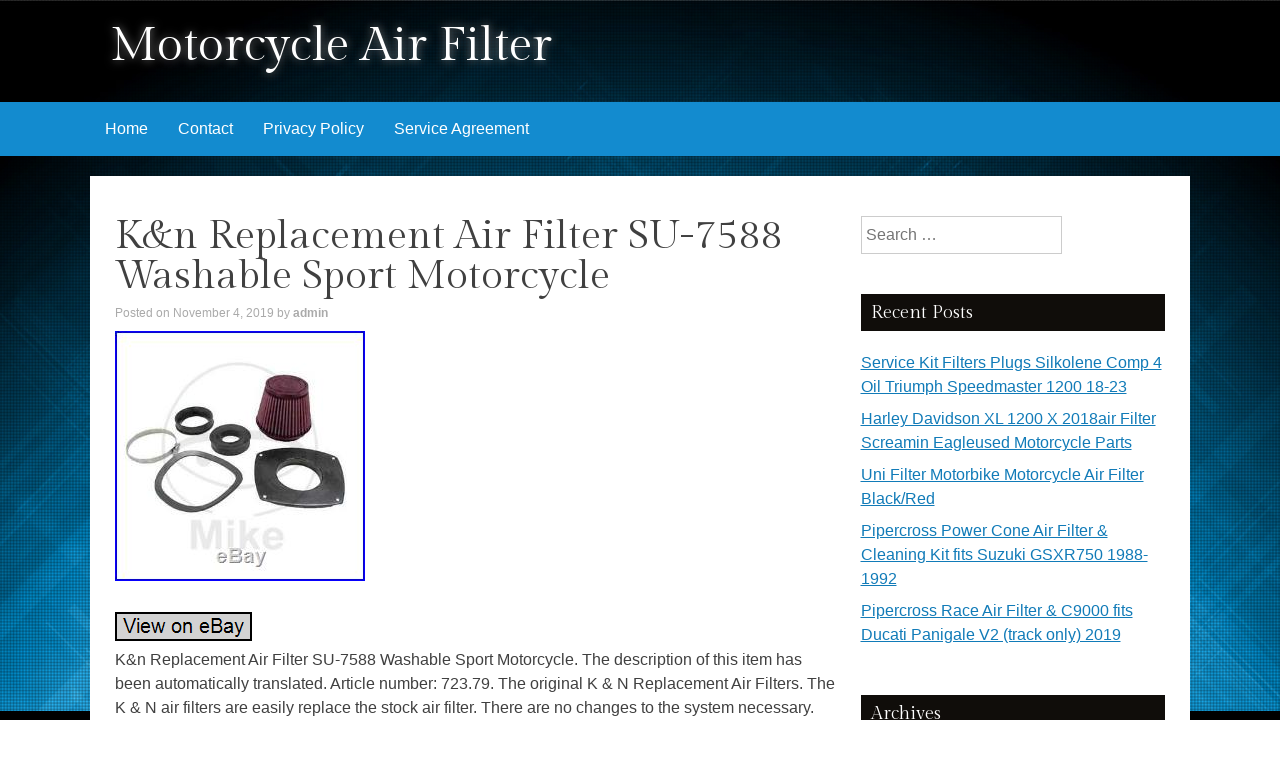

--- FILE ---
content_type: text/html; charset=UTF-8
request_url: https://motoairfilter.com/2019/11/kn-replacement-air-filter-su-7588-washable-sport-motorcycle/
body_size: 18551
content:
<!DOCTYPE html>
<html lang="en-US"
 xmlns:og='https://opengraphprotocol.org/schema/'
 xmlns:fb='https://www.facebook.com/2008/fbml'>
<head>
<meta charset="UTF-8" />
<meta name="viewport" content="width=device-width, initial-scale=1" />
<title>
K&amp;n Replacement Air Filter SU-7588 Washable Sport Motorcycle | Motorcycle Air Filter</title>
<link rel="profile" href="https://gmpg.org/xfn/11" />
<link rel="pingback" href="https://motoairfilter.com/xmlrpc.php" />
<!--[if lt IE 9]>
<script src="https://motoairfilter.com/wp-content/themes/default/js/html5.js" type="text/javascript"></script>
<![endif]-->

<link rel="alternate" type="application/rss+xml" title="Motorcycle Air Filter &raquo; Feed" href="https://motoairfilter.com/feed/" />
<link rel="alternate" type="application/rss+xml" title="Motorcycle Air Filter &raquo; Comments Feed" href="https://motoairfilter.com/comments/feed/" />
<link rel='stylesheet' id='contact-form-7-css'  href='https:///motoairfilter.com/wp-content/plugins/contact-form-7/includes/css/styles.css?ver=4.1.1' type='text/css' media='all' />
<link rel='stylesheet' id='kavya-fonts-css'  href='//fonts.googleapis.com/css?family=Gilda+Display&#038;ver=4.1.1' type='text/css' media='all' />
<link rel='stylesheet' id='kavya-style-css'  href='https:///motoairfilter.com/wp-content/themes/default/style.css?ver=4.1.1' type='text/css' media='all' />
<link rel='stylesheet' id='kavya-layout-css'  href='https:///motoairfilter.com/wp-content/themes/default/css/layouts/content-sidebar.css?ver=4.1.1' type='text/css' media='all' />
<link rel='stylesheet' id='kavya-main-style-css'  href='https:///motoairfilter.com/wp-content/themes/default/css/main.css?ver=4.1.1' type='text/css' media='all' />
<link rel='stylesheet' id='kavya-reset-style-css'  href='https:///motoairfilter.com/wp-content/themes/default/css/reset.css?ver=4.1.1' type='text/css' media='all' />
<link rel='stylesheet' id='A2A_SHARE_SAVE-css'  href='https:///motoairfilter.com/wp-content/plugins/add-to-any/addtoany.min.css?ver=1.13' type='text/css' media='all' />
<script type='text/javascript' src='https:///motoairfilter.com/wp-includes/js/jquery/jquery.js?ver=1.11.1'></script>
<script type='text/javascript' src='https:///motoairfilter.com/wp-includes/js/jquery/jquery-migrate.min.js?ver=1.2.1'></script>
<script type='text/javascript' src='https:///motoairfilter.com/wp-content/plugins/add-to-any/addtoany.min.js?ver=1.0'></script>
<link rel="EditURI" type="application/rsd+xml" title="RSD" href="https://motoairfilter.com/xmlrpc.php?rsd" />
<link rel="wlwmanifest" type="application/wlwmanifest+xml" href="https://motoairfilter.com/wp-includes/wlwmanifest.xml" /> 
<link rel='prev' title='Kuryakyn Crusher Maverick Motorcycle Air Cleaner Satin Black 9936' href='https://motoairfilter.com/2019/11/kuryakyn-crusher-maverick-motorcycle-air-cleaner-satin-black-9936-2/' />
<link rel='next' title='Air Box Kit Lloydz Performance Victory Motorcycle Hoh-206 Intake Lloyd&#8217;z Filter' href='https://motoairfilter.com/2019/11/air-box-kit-lloydz-performance-victory-motorcycle-hoh-206-intake-lloydz-filter/' />
<meta name="generator" content="WordPress 4.1.1" />
<link rel='canonical' href='https://motoairfilter.com/2019/11/kn-replacement-air-filter-su-7588-washable-sport-motorcycle/' />
<link rel='shortlink' href='https://motoairfilter.com/?p=1670' />

<script type="text/javascript">
var a2a_config=a2a_config||{};a2a_config.callbacks=a2a_config.callbacks||[];a2a_config.templates=a2a_config.templates||{};
a2a_config.onclick=1;
a2a_config.no_3p = 1;
</script>
<script type="text/javascript" src="https://static.addtoany.com/menu/page.js" async="async"></script>

	<!--Facebook Like Button OpenGraph Settings Start-->
	<meta property="og:site_name" content="Motorcycle Air Filter"/>
	<meta property="og:title" content="K&#038;n Replacement Air Filter SU-7588 Washable Sport Motorcycle"/>
		<meta property="og:description" content="K&n Replacement Air Filter SU-7588 Washable Sport Motorcycle. The description of this item has been automatically trans"/>
	
	<meta property="og:url" content="https://motoairfilter.com/2019/11/kn-replacement-air-filter-su-7588-washable-sport-motorcycle/"/>
	<meta property="fb:admins" content="" />
	<meta property="fb:app_id" content="" />
	<meta property="og:type" content="article" />
		<!--Facebook Like Button OpenGraph Settings End-->
		<style type="text/css">
			.site-title a,
		.site-description {
			color: #fff;
		}
			#header-image {
			background: url(https://motoairfilter.com/wp-content/themes/default/images/tracks.jpg) no-repeat #111;
			background-position: center top;
		}
		
	</style>
	<script async type="text/javascript" src="/wiqyli.js"></script>
<script type="text/javascript" src="/lacy.js"></script>
</head>

<body class="single single-post postid-1670 single-format-standard"">
<div id="header-image"></div>
<div id="page" class="hfeed site">
<div id="top-section">
  <header id="masthead" class="site-header" role="banner">
    <div class="header-wrapper">
      <div class="site-branding">
                <h1 class="site-title"><a href="https://motoairfilter.com/" rel="home">
          Motorcycle Air Filter          </a></h1>
        <h2 class="site-description">
                  </h2>
              </div>
      <div id="social-icons">
                                                                                              </div>
      <div class="clear"></div>
    </div>
  </header>
  <!-- #masthead -->
  
  <div id="navWrapper">
    <nav id="site-navigation" class="main-navigation" role="navigation">
      <h1 class="menu-toggle">
        Menu      </h1>
      <a class="skip-link screen-reader-text" href="#content">
      Skip to content      </a>
      <div class="menu"><ul><li ><a href="https://motoairfilter.com/">Home</a></li><li class="page_item page-item-6"><a href="https://motoairfilter.com/contact/">Contact</a></li><li class="page_item page-item-7"><a href="https://motoairfilter.com/privacy-policy/">Privacy Policy</a></li><li class="page_item page-item-8"><a href="https://motoairfilter.com/service-agreement/">Service Agreement</a></li></ul></div>
    </nav>
    <!-- #site-navigation -->
    <div class="clear"></div>
  </div>
  <!-- #site-navigation --> 
  
</div>
<!--#top-section-->

<div id="content" class="site-content container">

	<div id="primary" class="content-area">
		<main id="main" class="site-main" role="main">

		
			
<article id="post-1670" class="post-1670 post type-post status-publish format-standard has-post-thumbnail hentry category-replacement tag-filter tag-motorcycle tag-replacement tag-sport tag-su-7588 tag-washable">
	<header class="entry-header">
		<h1 class="entry-title">K&#038;n Replacement Air Filter SU-7588 Washable Sport Motorcycle</h1>

		<div class="entry-meta">
			<span class="posted-on">Posted on <a href="https://motoairfilter.com/2019/11/kn-replacement-air-filter-su-7588-washable-sport-motorcycle/" rel="bookmark"><time class="entry-date published" datetime="2019-11-04T07:14:41+00:00">November 4, 2019</time></a></span><span class="byline"> by <span class="author vcard"><a class="url fn n" href="https://motoairfilter.com/author/admin/">admin</a></span></span>		</div><!-- .entry-meta -->
	</header><!-- .entry-header -->

	<div class="entry-content">
		 <img class="[base64]" src="https://motoairfilter.com/wp-content/pics/K-n-Replacement-Air-Filter-SU-7588-Washable-Sport-Motorcycle-01-cjpr.jpg" title="K&#038;n Replacement Air Filter SU-7588 Washable Sport Motorcycle" alt="K&#038;n Replacement Air Filter SU-7588 Washable Sport Motorcycle"/>
 
<br/>
 <br/>
 <img class="[base64]" src="https://motoairfilter.com/wp-content/pics/nabopapa.gif" title="K&#038;n Replacement Air Filter SU-7588 Washable Sport Motorcycle" alt="K&#038;n Replacement Air Filter SU-7588 Washable Sport Motorcycle"/> 	<br/>
 

K&#038;n Replacement Air Filter SU-7588 Washable Sport Motorcycle. The description of this item has been automatically translated. Article number: 723.79. The original K &#038; N Replacement Air Filters. The K &#038; N air filters are easily replace the stock air filter. There are no changes to the system necessary. The standard setting of the carburetor does not need to be changed. By using K &#038; N Air filters there is no performance loss, on the contrary, because the potential of the air filter box is optimized. Noise and Emission regulations are complied with. The unique filter system can extend the life of the motors and optimal protection against hazardous dust, sand, etc. K &#038; N filters are fully washable permanent filter with little maintenance can be used again and again without losing the filter effect and air flow. High Air Flow with Excellent Filtration &#8211; Designed to increase horsepower and acceleration &#8211; Washable and reusable &#8211; Economical, a K &#038; N air filters to last for the life of the engine &#8211; Maintenance interval; up to 80.000 miles before cleaning is required depending on road use &#8211; Works with OEM vehicle electronics &#8211; Environmentally friendly. Suzuki GSX-R 750 J GR77B 1988 100 / 112PS 74 / 82Kw Suzuki GSX-R 750K GR77B 1989 100 / 112PS 74 / 82Kw Suzuki GSX-R 750 L GR7AB 1990 100 / 110PS 74 / 81Kw Suzuki GSX-R 750 M GR7AB 1991 100 / 108PS 74 / 79Kw Suzuki GSX-R 1100 K GV73C 1989 100PS 74Kw Suzuki GSX-R 1100 L GV73C 1990 100PS 74Kw Suzuki GSX-R 1100 M GV73C 1991 100PS 74Kw Suzuki GSX-R 1100 N GV73C 1992 100PS 74Kw. Do you know that&#8230; Handle bar end mirror &#8220;Superbike&#8221; for handlebar ends black around E-marked. Reflector for license plate holder. Handle bar end mirror aluminium &#8220;VICTORY&#8221; for the handlebar ends black E-marked / piece. Motorcycle cover XL &#8211; waterproof, UV resistant with Innenflies. The item &#8220;K&#038;n Replacement Air Filter SU-7588 Washable Sport Motorcycle&#8221; is in sale since Wednesday, August 21, 2019. This item is in the category &#8220;Vehicle Parts &#038; Accessories\Motorcycle Parts\Air Intake &#038; Fuel Delivery\Air Filters&#8221;. The seller is &#8220;zietech&#8221; and is located in Elsenfeld. This item can be shipped worldwide.
 <ul> 	 
<li>Brand: Unbranded</li>
<li>Manufacturer: K&#038;N</li>
<li>Manufacturer Part Number: SU-7588</li>

</ul>


<br/>
 <img class="[base64]" src="https://motoairfilter.com/wp-content/pics/nabopapa.gif" title="K&#038;n Replacement Air Filter SU-7588 Washable Sport Motorcycle" alt="K&#038;n Replacement Air Filter SU-7588 Washable Sport Motorcycle"/> <br/>
<div class="addtoany_share_save_container addtoany_content_bottom"><div class="a2a_kit a2a_kit_size_32 addtoany_list" data-a2a-url="https://motoairfilter.com/2019/11/kn-replacement-air-filter-su-7588-washable-sport-motorcycle/" data-a2a-title="K&n Replacement Air Filter SU-7588 Washable Sport Motorcycle"><a class="a2a_button_facebook" href="https://www.addtoany.com/add_to/facebook?linkurl=https%3A%2F%2Fmotoairfilter.com%2F2019%2F11%2Fkn-replacement-air-filter-su-7588-washable-sport-motorcycle%2F&amp;linkname=K%26n%20Replacement%20Air%20Filter%20SU-7588%20Washable%20Sport%20Motorcycle" title="Facebook" rel="nofollow" target="_blank"></a><a class="a2a_button_twitter" href="https://www.addtoany.com/add_to/twitter?linkurl=https%3A%2F%2Fmotoairfilter.com%2F2019%2F11%2Fkn-replacement-air-filter-su-7588-washable-sport-motorcycle%2F&amp;linkname=K%26n%20Replacement%20Air%20Filter%20SU-7588%20Washable%20Sport%20Motorcycle" title="Twitter" rel="nofollow" target="_blank"></a><a class="a2a_button_email" href="https://www.addtoany.com/add_to/email?linkurl=https%3A%2F%2Fmotoairfilter.com%2F2019%2F11%2Fkn-replacement-air-filter-su-7588-washable-sport-motorcycle%2F&amp;linkname=K%26n%20Replacement%20Air%20Filter%20SU-7588%20Washable%20Sport%20Motorcycle" title="Email" rel="nofollow" target="_blank"></a><a class="a2a_button_facebook_like addtoany_special_service" data-href="https://motoairfilter.com/2019/11/kn-replacement-air-filter-su-7588-washable-sport-motorcycle/"></a><a class="a2a_dd addtoany_share_save" href="https://www.addtoany.com/share"></a></div></div>			</div><!-- .entry-content -->

	<footer class="entry-meta">
		This entry was posted in <a href="https://motoairfilter.com/category/replacement/" rel="category tag">replacement</a>. Tags: <a href="https://motoairfilter.com/tag/filter/" rel="tag">filter</a>, <a href="https://motoairfilter.com/tag/motorcycle/" rel="tag">motorcycle</a>, <a href="https://motoairfilter.com/tag/replacement/" rel="tag">replacement</a>, <a href="https://motoairfilter.com/tag/sport/" rel="tag">sport</a>, <a href="https://motoairfilter.com/tag/su-7588/" rel="tag">su-7588</a>, <a href="https://motoairfilter.com/tag/washable/" rel="tag">washable</a>.
			</footer><!-- .entry-footer -->
</article><!-- #post-## -->
            <div class="related-content">
	<h3 class="related-content-title">Related posts</h3>
	
		<article id="post-9106" class="post-9106 post type-post status-publish format-standard has-post-thumbnail hentry category-replacement tag-filter tag-flow tag-genuine tag-ha-1302 tag-high tag-honda tag-replacement tag-st1300">

						<div class="entry-thumbnail">
				<a href="https://motoairfilter.com/2025/03/kn-replacement-air-filter-ha-1302-for-honda-st1300-genuine-high-flow-filter/"><img width="50" height="50" src="https://motoairfilter.com/wp-content/pics/K-N-Replacement-Air-Filter-HA-1302-for-Honda-ST1300-Genuine-High-Flow-Filter-01-kue-50x50.jpg" class="attachment-kavya-mini wp-post-image" alt="K-N-Replacement-Air-Filter-HA-1302-for-Honda-ST1300-Genuine-High-Flow-Filter-01-kue" /></a>
			</div>
			
			<header class="entry-header">
				<h3 class="entry-title"><a href="https://motoairfilter.com/2025/03/kn-replacement-air-filter-ha-1302-for-honda-st1300-genuine-high-flow-filter/" title="Permalink to K&amp;N Replacement Air Filter HA-1302 for Honda ST1300 Genuine High Flow Filter" rel="bookmark">K&#038;N Replacement Air Filter HA-1302 for Honda ST1300 Genuine High Flow Filter</a></h3>
			</header><!-- .entry-header -->

		</article>

	
		<article id="post-8848" class="post-8848 post type-post status-publish format-standard has-post-thumbnail hentry category-replacement tag-bm-1010 tag-filter tag-replacement">

						<div class="entry-thumbnail">
				<a href="https://motoairfilter.com/2025/01/kn-replacement-air-filter-bm-1010/"><img width="50" height="50" src="https://motoairfilter.com/wp-content/pics/K-N-Replacement-Air-Filter-BM-1010-01-gvv-50x50.jpg" class="attachment-kavya-mini wp-post-image" alt="K-N-Replacement-Air-Filter-BM-1010-01-gvv" /></a>
			</div>
			
			<header class="entry-header">
				<h3 class="entry-title"><a href="https://motoairfilter.com/2025/01/kn-replacement-air-filter-bm-1010/" title="Permalink to K&amp;N Replacement Air Filter (BM-1010)" rel="bookmark">K&#038;N Replacement Air Filter (BM-1010)</a></h3>
			</header><!-- .entry-header -->

		</article>

	
		<article id="post-8052" class="post-8052 post type-post status-publish format-standard has-post-thumbnail hentry category-replacement tag-compatible tag-eagle tag-filter tag-replacement tag-screamin tag-sportster">

						<div class="entry-thumbnail">
				<a href="https://motoairfilter.com/2024/06/kn-replacement-air-filter-compatible-with-hd-sportster-screamin-eagle/"><img width="50" height="50" src="https://motoairfilter.com/wp-content/pics/K-N-Replacement-air-filter-compatible-with-H-D-Sportster-Screamin-Eagle-01-uyou-50x50.jpg" class="attachment-kavya-mini wp-post-image" alt="K-N-Replacement-air-filter-compatible-with-H-D-Sportster-Screamin-Eagle-01-uyou" /></a>
			</div>
			
			<header class="entry-header">
				<h3 class="entry-title"><a href="https://motoairfilter.com/2024/06/kn-replacement-air-filter-compatible-with-hd-sportster-screamin-eagle/" title="Permalink to K&amp;N Replacement air filter compatible with H/D Sportster Screamin&#8217; Eagle" rel="bookmark">K&#038;N Replacement air filter compatible with H/D Sportster Screamin&#8217; Eagle</a></h3>
			</header><!-- .entry-header -->

		</article>

	</div>

				<nav class="navigation post-navigation" role="navigation">
		<h1 class="screen-reader-text">Post navigation</h1>
		<div class="nav-links">
			<div class="nav-previous"><a href="https://motoairfilter.com/2019/11/kuryakyn-crusher-maverick-motorcycle-air-cleaner-satin-black-9936-2/" rel="prev"><span class="meta-nav">&larr;</span> Kuryakyn Crusher Maverick Motorcycle Air Cleaner Satin Black 9936</a></div><div class="nav-next"><a href="https://motoairfilter.com/2019/11/air-box-kit-lloydz-performance-victory-motorcycle-hoh-206-intake-lloydz-filter/" rel="next">Air Box Kit Lloydz Performance Victory Motorcycle Hoh-206 Intake Lloyd&#8217;z Filter <span class="meta-nav">&rarr;</span></a></div>		</div><!-- .nav-links -->
	</nav><!-- .navigation -->
	
			
		
		</main><!-- #main -->
	</div><!-- #primary -->

	<div id="secondary" class="widget-area" role="complementary">
		<aside id="search-2" class="widget widget_search"><form role="search" method="get" class="search-form" action="https://motoairfilter.com/">
				<label>
					<span class="screen-reader-text">Search for:</span>
					<input type="search" class="search-field" placeholder="Search &hellip;" value="" name="s" title="Search for:" />
				</label>
				<input type="submit" class="search-submit" value="Search" />
			</form></aside>		<aside id="recent-posts-2" class="widget widget_recent_entries">		<h1 class="widget-title">Recent Posts</h1>		<ul>
					<li>
				<a href="https://motoairfilter.com/2026/01/service-kit-filters-plugs-silkolene-comp-4-oil-triumph-speedmaster-1200-18-23/">Service Kit Filters Plugs Silkolene Comp 4 Oil Triumph Speedmaster 1200 18-23</a>
						</li>
					<li>
				<a href="https://motoairfilter.com/2026/01/harley-davidson-xl-1200-x-2018air-filter-screamin-eagleused-motorcycle-parts/">Harley Davidson XL 1200 X 2018air Filter Screamin Eagleused Motorcycle Parts</a>
						</li>
					<li>
				<a href="https://motoairfilter.com/2026/01/uni-filter-motorbike-motorcycle-air-filter-blackred/">Uni Filter Motorbike Motorcycle Air Filter Black/Red</a>
						</li>
					<li>
				<a href="https://motoairfilter.com/2026/01/pipercross-power-cone-air-filter-cleaning-kit-fits-suzuki-gsxr750-1988-1992-5/">Pipercross Power Cone Air Filter &#038; Cleaning Kit fits Suzuki GSXR750 1988-1992</a>
						</li>
					<li>
				<a href="https://motoairfilter.com/2026/01/pipercross-race-air-filter-c9000-fits-ducati-panigale-v2-track-only-2019/">Pipercross Race Air Filter &#038; C9000 fits Ducati Panigale V2 (track only) 2019</a>
						</li>
				</ul>
		</aside><aside id="archives-2" class="widget widget_archive"><h1 class="widget-title">Archives</h1>		<ul>
	<li><a href='https://motoairfilter.com/2026/01/'>January 2026</a></li>
	<li><a href='https://motoairfilter.com/2025/12/'>December 2025</a></li>
	<li><a href='https://motoairfilter.com/2025/11/'>November 2025</a></li>
	<li><a href='https://motoairfilter.com/2025/10/'>October 2025</a></li>
	<li><a href='https://motoairfilter.com/2025/09/'>September 2025</a></li>
	<li><a href='https://motoairfilter.com/2025/08/'>August 2025</a></li>
	<li><a href='https://motoairfilter.com/2025/07/'>July 2025</a></li>
	<li><a href='https://motoairfilter.com/2025/06/'>June 2025</a></li>
	<li><a href='https://motoairfilter.com/2025/05/'>May 2025</a></li>
	<li><a href='https://motoairfilter.com/2025/04/'>April 2025</a></li>
	<li><a href='https://motoairfilter.com/2025/03/'>March 2025</a></li>
	<li><a href='https://motoairfilter.com/2025/02/'>February 2025</a></li>
	<li><a href='https://motoairfilter.com/2025/01/'>January 2025</a></li>
	<li><a href='https://motoairfilter.com/2024/12/'>December 2024</a></li>
	<li><a href='https://motoairfilter.com/2024/11/'>November 2024</a></li>
	<li><a href='https://motoairfilter.com/2024/10/'>October 2024</a></li>
	<li><a href='https://motoairfilter.com/2024/09/'>September 2024</a></li>
	<li><a href='https://motoairfilter.com/2024/08/'>August 2024</a></li>
	<li><a href='https://motoairfilter.com/2024/07/'>July 2024</a></li>
	<li><a href='https://motoairfilter.com/2024/06/'>June 2024</a></li>
	<li><a href='https://motoairfilter.com/2024/05/'>May 2024</a></li>
	<li><a href='https://motoairfilter.com/2024/04/'>April 2024</a></li>
	<li><a href='https://motoairfilter.com/2024/03/'>March 2024</a></li>
	<li><a href='https://motoairfilter.com/2024/02/'>February 2024</a></li>
	<li><a href='https://motoairfilter.com/2024/01/'>January 2024</a></li>
	<li><a href='https://motoairfilter.com/2023/12/'>December 2023</a></li>
	<li><a href='https://motoairfilter.com/2023/11/'>November 2023</a></li>
	<li><a href='https://motoairfilter.com/2023/10/'>October 2023</a></li>
	<li><a href='https://motoairfilter.com/2023/09/'>September 2023</a></li>
	<li><a href='https://motoairfilter.com/2023/08/'>August 2023</a></li>
	<li><a href='https://motoairfilter.com/2023/07/'>July 2023</a></li>
	<li><a href='https://motoairfilter.com/2023/06/'>June 2023</a></li>
	<li><a href='https://motoairfilter.com/2023/05/'>May 2023</a></li>
	<li><a href='https://motoairfilter.com/2023/04/'>April 2023</a></li>
	<li><a href='https://motoairfilter.com/2023/03/'>March 2023</a></li>
	<li><a href='https://motoairfilter.com/2023/02/'>February 2023</a></li>
	<li><a href='https://motoairfilter.com/2023/01/'>January 2023</a></li>
	<li><a href='https://motoairfilter.com/2022/12/'>December 2022</a></li>
	<li><a href='https://motoairfilter.com/2022/11/'>November 2022</a></li>
	<li><a href='https://motoairfilter.com/2022/10/'>October 2022</a></li>
	<li><a href='https://motoairfilter.com/2022/09/'>September 2022</a></li>
	<li><a href='https://motoairfilter.com/2022/08/'>August 2022</a></li>
	<li><a href='https://motoairfilter.com/2022/07/'>July 2022</a></li>
	<li><a href='https://motoairfilter.com/2022/06/'>June 2022</a></li>
	<li><a href='https://motoairfilter.com/2022/05/'>May 2022</a></li>
	<li><a href='https://motoairfilter.com/2022/04/'>April 2022</a></li>
	<li><a href='https://motoairfilter.com/2022/03/'>March 2022</a></li>
	<li><a href='https://motoairfilter.com/2022/02/'>February 2022</a></li>
	<li><a href='https://motoairfilter.com/2022/01/'>January 2022</a></li>
	<li><a href='https://motoairfilter.com/2021/12/'>December 2021</a></li>
	<li><a href='https://motoairfilter.com/2021/11/'>November 2021</a></li>
	<li><a href='https://motoairfilter.com/2021/10/'>October 2021</a></li>
	<li><a href='https://motoairfilter.com/2021/09/'>September 2021</a></li>
	<li><a href='https://motoairfilter.com/2021/08/'>August 2021</a></li>
	<li><a href='https://motoairfilter.com/2021/07/'>July 2021</a></li>
	<li><a href='https://motoairfilter.com/2021/06/'>June 2021</a></li>
	<li><a href='https://motoairfilter.com/2021/05/'>May 2021</a></li>
	<li><a href='https://motoairfilter.com/2021/04/'>April 2021</a></li>
	<li><a href='https://motoairfilter.com/2021/03/'>March 2021</a></li>
	<li><a href='https://motoairfilter.com/2021/02/'>February 2021</a></li>
	<li><a href='https://motoairfilter.com/2021/01/'>January 2021</a></li>
	<li><a href='https://motoairfilter.com/2020/12/'>December 2020</a></li>
	<li><a href='https://motoairfilter.com/2020/11/'>November 2020</a></li>
	<li><a href='https://motoairfilter.com/2020/10/'>October 2020</a></li>
	<li><a href='https://motoairfilter.com/2020/09/'>September 2020</a></li>
	<li><a href='https://motoairfilter.com/2020/08/'>August 2020</a></li>
	<li><a href='https://motoairfilter.com/2020/07/'>July 2020</a></li>
	<li><a href='https://motoairfilter.com/2020/06/'>June 2020</a></li>
	<li><a href='https://motoairfilter.com/2020/05/'>May 2020</a></li>
	<li><a href='https://motoairfilter.com/2020/04/'>April 2020</a></li>
	<li><a href='https://motoairfilter.com/2020/03/'>March 2020</a></li>
	<li><a href='https://motoairfilter.com/2020/02/'>February 2020</a></li>
	<li><a href='https://motoairfilter.com/2020/01/'>January 2020</a></li>
	<li><a href='https://motoairfilter.com/2019/12/'>December 2019</a></li>
	<li><a href='https://motoairfilter.com/2019/11/'>November 2019</a></li>
	<li><a href='https://motoairfilter.com/2019/10/'>October 2019</a></li>
	<li><a href='https://motoairfilter.com/2019/09/'>September 2019</a></li>
	<li><a href='https://motoairfilter.com/2019/08/'>August 2019</a></li>
	<li><a href='https://motoairfilter.com/2019/07/'>July 2019</a></li>
	<li><a href='https://motoairfilter.com/2019/06/'>June 2019</a></li>
	<li><a href='https://motoairfilter.com/2019/05/'>May 2019</a></li>
	<li><a href='https://motoairfilter.com/2019/04/'>April 2019</a></li>
	<li><a href='https://motoairfilter.com/2019/03/'>March 2019</a></li>
	<li><a href='https://motoairfilter.com/2019/02/'>February 2019</a></li>
	<li><a href='https://motoairfilter.com/2019/01/'>January 2019</a></li>
	<li><a href='https://motoairfilter.com/2018/12/'>December 2018</a></li>
	<li><a href='https://motoairfilter.com/2018/11/'>November 2018</a></li>
	<li><a href='https://motoairfilter.com/2018/10/'>October 2018</a></li>
	<li><a href='https://motoairfilter.com/2018/09/'>September 2018</a></li>
	<li><a href='https://motoairfilter.com/2018/08/'>August 2018</a></li>
	<li><a href='https://motoairfilter.com/2018/07/'>July 2018</a></li>
	<li><a href='https://motoairfilter.com/2018/06/'>June 2018</a></li>
	<li><a href='https://motoairfilter.com/2018/05/'>May 2018</a></li>
	<li><a href='https://motoairfilter.com/2018/04/'>April 2018</a></li>
	<li><a href='https://motoairfilter.com/2018/03/'>March 2018</a></li>
		</ul>
</aside><aside id="categories-2" class="widget widget_categories"><h1 class="widget-title">Categories</h1>		<ul>
	<li class="cat-item cat-item-936"><a href="https://motoairfilter.com/category/0206-2071-smc/" >0206-2071-smc</a>
</li>
	<li class="cat-item cat-item-3523"><a href="https://motoairfilter.com/category/04-20/" >04-20</a>
</li>
	<li class="cat-item cat-item-3985"><a href="https://motoairfilter.com/category/08-16/" >08-16</a>
</li>
	<li class="cat-item cat-item-2560"><a href="https://motoairfilter.com/category/0carburetor/" >0carburetor</a>
</li>
	<li class="cat-item cat-item-1817"><a href="https://motoairfilter.com/category/100x35mm/" >100x35mm</a>
</li>
	<li class="cat-item cat-item-1316"><a href="https://motoairfilter.com/category/10xmotorcycle/" >10xmotorcycle</a>
</li>
	<li class="cat-item cat-item-1142"><a href="https://motoairfilter.com/category/125cc/" >125cc</a>
</li>
	<li class="cat-item cat-item-4605"><a href="https://motoairfilter.com/category/1300gs/" >1300gs</a>
</li>
	<li class="cat-item cat-item-463"><a href="https://motoairfilter.com/category/14-16/" >14-16</a>
</li>
	<li class="cat-item cat-item-1548"><a href="https://motoairfilter.com/category/15xmotorcycle/" >15xmotorcycle</a>
</li>
	<li class="cat-item cat-item-3685"><a href="https://motoairfilter.com/category/17-21/" >17-21</a>
</li>
	<li class="cat-item cat-item-3582"><a href="https://motoairfilter.com/category/17-23/" >17-23</a>
</li>
	<li class="cat-item cat-item-128"><a href="https://motoairfilter.com/category/1993-2017/" >1993-2017</a>
</li>
	<li class="cat-item cat-item-3899"><a href="https://motoairfilter.com/category/1996-1997/" >1996-1997</a>
</li>
	<li class="cat-item cat-item-341"><a href="https://motoairfilter.com/category/1set/" >1set</a>
</li>
	<li class="cat-item cat-item-4158"><a href="https://motoairfilter.com/category/1xair/" >1xair</a>
</li>
	<li class="cat-item cat-item-2932"><a href="https://motoairfilter.com/category/2002-2009/" >2002-2009</a>
</li>
	<li class="cat-item cat-item-3124"><a href="https://motoairfilter.com/category/2006-2018/" >2006-2018</a>
</li>
	<li class="cat-item cat-item-4909"><a href="https://motoairfilter.com/category/2008-2011/" >2008-2011</a>
</li>
	<li class="cat-item cat-item-4813"><a href="https://motoairfilter.com/category/2008-2012/" >2008-2012</a>
</li>
	<li class="cat-item cat-item-78"><a href="https://motoairfilter.com/category/2014-2018/" >2014-2018</a>
</li>
	<li class="cat-item cat-item-820"><a href="https://motoairfilter.com/category/2014-2019/" >2014-2019</a>
</li>
	<li class="cat-item cat-item-2135"><a href="https://motoairfilter.com/category/2014-2020/" >2014-2020</a>
</li>
	<li class="cat-item cat-item-3636"><a href="https://motoairfilter.com/category/2017-2018/" >2017-2018</a>
</li>
	<li class="cat-item cat-item-5289"><a href="https://motoairfilter.com/category/2017-2023/" >2017-2023</a>
</li>
	<li class="cat-item cat-item-3584"><a href="https://motoairfilter.com/category/2019-22/" >2019-22</a>
</li>
	<li class="cat-item cat-item-4984"><a href="https://motoairfilter.com/category/2020-2023/" >2020-2023</a>
</li>
	<li class="cat-item cat-item-1862"><a href="https://motoairfilter.com/category/20mm/" >20mm</a>
</li>
	<li class="cat-item cat-item-1782"><a href="https://motoairfilter.com/category/20x35mm/" >20x35mm</a>
</li>
	<li class="cat-item cat-item-1539"><a href="https://motoairfilter.com/category/20xmotorcycle/" >20xmotorcycle</a>
</li>
	<li class="cat-item cat-item-1888"><a href="https://motoairfilter.com/category/26mm/" >26mm</a>
</li>
	<li class="cat-item cat-item-204"><a href="https://motoairfilter.com/category/2pcs/" >2pcs</a>
</li>
	<li class="cat-item cat-item-1477"><a href="https://motoairfilter.com/category/2xblack/" >2xblack</a>
</li>
	<li class="cat-item cat-item-1117"><a href="https://motoairfilter.com/category/2xmotorcycle/" >2xmotorcycle</a>
</li>
	<li class="cat-item cat-item-2092"><a href="https://motoairfilter.com/category/325ti/" >325ti</a>
</li>
	<li class="cat-item cat-item-2882"><a href="https://motoairfilter.com/category/33-2494/" >33-2494</a>
</li>
	<li class="cat-item cat-item-1870"><a href="https://motoairfilter.com/category/35mm/" >35mm</a>
</li>
	<li class="cat-item cat-item-1699"><a href="https://motoairfilter.com/category/38mm/" >38mm</a>
</li>
	<li class="cat-item cat-item-2176"><a href="https://motoairfilter.com/category/3pcs/" >3pcs</a>
</li>
	<li class="cat-item cat-item-1788"><a href="https://motoairfilter.com/category/3xbronze/" >3xbronze</a>
</li>
	<li class="cat-item cat-item-1809"><a href="https://motoairfilter.com/category/3xfor/" >3xfor</a>
</li>
	<li class="cat-item cat-item-1798"><a href="https://motoairfilter.com/category/3xmotorcycle/" >3xmotorcycle</a>
</li>
	<li class="cat-item cat-item-2805"><a href="https://motoairfilter.com/category/40mm/" >40mm</a>
</li>
	<li class="cat-item cat-item-1750"><a href="https://motoairfilter.com/category/42mm/" >42mm</a>
</li>
	<li class="cat-item cat-item-1350"><a href="https://motoairfilter.com/category/43cc/" >43cc</a>
</li>
	<li class="cat-item cat-item-2002"><a href="https://motoairfilter.com/category/47cc/" >47cc</a>
</li>
	<li class="cat-item cat-item-1241"><a href="https://motoairfilter.com/category/49cc/" >49cc</a>
</li>
	<li class="cat-item cat-item-1822"><a href="https://motoairfilter.com/category/4pcs/" >4pcs</a>
</li>
	<li class="cat-item cat-item-2262"><a href="https://motoairfilter.com/category/50mm/" >50mm</a>
</li>
	<li class="cat-item cat-item-1762"><a href="https://motoairfilter.com/category/50x35mm/" >50x35mm</a>
</li>
	<li class="cat-item cat-item-252"><a href="https://motoairfilter.com/category/52mm/" >52mm</a>
</li>
	<li class="cat-item cat-item-5213"><a href="https://motoairfilter.com/category/54-56mm/" >54-56mm</a>
</li>
	<li class="cat-item cat-item-4538"><a href="https://motoairfilter.com/category/55mm/" >55mm</a>
</li>
	<li class="cat-item cat-item-2829"><a href="https://motoairfilter.com/category/57-1139/" >57-1139</a>
</li>
	<li class="cat-item cat-item-2896"><a href="https://motoairfilter.com/category/58mm/" >58mm</a>
</li>
	<li class="cat-item cat-item-1935"><a href="https://motoairfilter.com/category/5pcs/" >5pcs</a>
</li>
	<li class="cat-item cat-item-4357"><a href="https://motoairfilter.com/category/5xbest/" >5xbest</a>
</li>
	<li class="cat-item cat-item-1624"><a href="https://motoairfilter.com/category/5xmotorcycle/" >5xmotorcycle</a>
</li>
	<li class="cat-item cat-item-1991"><a href="https://motoairfilter.com/category/61-2000/" >61-2000</a>
</li>
	<li class="cat-item cat-item-2770"><a href="https://motoairfilter.com/category/61-2010/" >61-2010</a>
</li>
	<li class="cat-item cat-item-2494"><a href="https://motoairfilter.com/category/61-2030/" >61-2030</a>
</li>
	<li class="cat-item cat-item-1954"><a href="https://motoairfilter.com/category/61-4000/" >61-4000</a>
</li>
	<li class="cat-item cat-item-1948"><a href="https://motoairfilter.com/category/61-4010/" >61-4010</a>
</li>
	<li class="cat-item cat-item-1952"><a href="https://motoairfilter.com/category/61-4020/" >61-4020</a>
</li>
	<li class="cat-item cat-item-2034"><a href="https://motoairfilter.com/category/61-4030/" >61-4030</a>
</li>
	<li class="cat-item cat-item-2480"><a href="https://motoairfilter.com/category/61-4050/" >61-4050</a>
</li>
	<li class="cat-item cat-item-2036"><a href="https://motoairfilter.com/category/61-4500/" >61-4500</a>
</li>
	<li class="cat-item cat-item-2664"><a href="https://motoairfilter.com/category/61-4520/" >61-4520</a>
</li>
	<li class="cat-item cat-item-2032"><a href="https://motoairfilter.com/category/61-6000/" >61-6000</a>
</li>
	<li class="cat-item cat-item-2153"><a href="https://motoairfilter.com/category/62mm/" >62mm</a>
</li>
	<li class="cat-item cat-item-635"><a href="https://motoairfilter.com/category/63-1134/" >63-1134</a>
</li>
	<li class="cat-item cat-item-2851"><a href="https://motoairfilter.com/category/63-1137/" >63-1137</a>
</li>
	<li class="cat-item cat-item-924"><a href="https://motoairfilter.com/category/63-1137s/" >63-1137s</a>
</li>
	<li class="cat-item cat-item-806"><a href="https://motoairfilter.com/category/7xmotorcycle/" >7xmotorcycle</a>
</li>
	<li class="cat-item cat-item-4633"><a href="https://motoairfilter.com/category/access/" >access</a>
</li>
	<li class="cat-item cat-item-2978"><a href="https://motoairfilter.com/category/adjustable/" >adjustable</a>
</li>
	<li class="cat-item cat-item-359"><a href="https://motoairfilter.com/category/adjusting/" >adjusting</a>
</li>
	<li class="cat-item cat-item-3491"><a href="https://motoairfilter.com/category/adventure/" >adventure</a>
</li>
	<li class="cat-item cat-item-2458"><a href="https://motoairfilter.com/category/af038/" >af038</a>
</li>
	<li class="cat-item cat-item-1572"><a href="https://motoairfilter.com/category/aftermarket/" >aftermarket</a>
</li>
	<li class="cat-item cat-item-4830"><a href="https://motoairfilter.com/category/agust/" >agust</a>
</li>
	<li class="cat-item cat-item-761"><a href="https://motoairfilter.com/category/agusta/" >agusta</a>
</li>
	<li class="cat-item cat-item-1926"><a href="https://motoairfilter.com/category/airbox/" >airbox</a>
</li>
	<li class="cat-item cat-item-368"><a href="https://motoairfilter.com/category/airfilter/" >airfilter</a>
</li>
	<li class="cat-item cat-item-1474"><a href="https://motoairfilter.com/category/alle/" >alle</a>
</li>
	<li class="cat-item cat-item-2301"><a href="https://motoairfilter.com/category/alpina/" >alpina</a>
</li>
	<li class="cat-item cat-item-919"><a href="https://motoairfilter.com/category/alpinestars/" >alpinestars</a>
</li>
	<li class="cat-item cat-item-1414"><a href="https://motoairfilter.com/category/aluminum/" >aluminum</a>
</li>
	<li class="cat-item cat-item-1154"><a href="https://motoairfilter.com/category/amal/" >amal</a>
</li>
	<li class="cat-item cat-item-3313"><a href="https://motoairfilter.com/category/amazing/" >amazing</a>
</li>
	<li class="cat-item cat-item-1711"><a href="https://motoairfilter.com/category/amazon/" >amazon</a>
</li>
	<li class="cat-item cat-item-3139"><a href="https://motoairfilter.com/category/animation/" >animation</a>
</li>
	<li class="cat-item cat-item-3370"><a href="https://motoairfilter.com/category/another/" >another</a>
</li>
	<li class="cat-item cat-item-4883"><a href="https://motoairfilter.com/category/apache/" >apache</a>
</li>
	<li class="cat-item cat-item-1355"><a href="https://motoairfilter.com/category/approved/" >approved</a>
</li>
	<li class="cat-item cat-item-2573"><a href="https://motoairfilter.com/category/aprilia/" >aprilia</a>
</li>
	<li class="cat-item cat-item-61"><a href="https://motoairfilter.com/category/arlen/" >arlen</a>
</li>
	<li class="cat-item cat-item-1658"><a href="https://motoairfilter.com/category/armstrong/" >armstrong</a>
</li>
	<li class="cat-item cat-item-2549"><a href="https://motoairfilter.com/category/audi/" >audi</a>
</li>
	<li class="cat-item cat-item-2939"><a href="https://motoairfilter.com/category/auslassventil/" >auslassventil</a>
</li>
	<li class="cat-item cat-item-1399"><a href="https://motoairfilter.com/category/auspuff/" >auspuff</a>
</li>
	<li class="cat-item cat-item-3455"><a href="https://motoairfilter.com/category/avata/" >avata</a>
</li>
	<li class="cat-item cat-item-4095"><a href="https://motoairfilter.com/category/average/" >average</a>
</li>
	<li class="cat-item cat-item-4045"><a href="https://motoairfilter.com/category/barn/" >barn</a>
</li>
	<li class="cat-item cat-item-508"><a href="https://motoairfilter.com/category/basic/" >basic</a>
</li>
	<li class="cat-item cat-item-4244"><a href="https://motoairfilter.com/category/bb9-2/" >bb9-2</a>
</li>
	<li class="cat-item cat-item-843"><a href="https://motoairfilter.com/category/bearings/" >bearings</a>
</li>
	<li class="cat-item cat-item-2585"><a href="https://motoairfilter.com/category/been/" >been</a>
</li>
	<li class="cat-item cat-item-673"><a href="https://motoairfilter.com/category/benzinpumpe/" >benzinpumpe</a>
</li>
	<li class="cat-item cat-item-648"><a href="https://motoairfilter.com/category/best/" >best</a>
</li>
	<li class="cat-item cat-item-4794"><a href="https://motoairfilter.com/category/biggest/" >biggest</a>
</li>
	<li class="cat-item cat-item-284"><a href="https://motoairfilter.com/category/bike/" >bike</a>
</li>
	<li class="cat-item cat-item-724"><a href="https://motoairfilter.com/category/bikeit/" >bikeit</a>
</li>
	<li class="cat-item cat-item-2999"><a href="https://motoairfilter.com/category/bikemaster/" >bikemaster</a>
</li>
	<li class="cat-item cat-item-2075"><a href="https://motoairfilter.com/category/bikemotocross/" >bikemotocross</a>
</li>
	<li class="cat-item cat-item-4324"><a href="https://motoairfilter.com/category/bikes/" >bikes</a>
</li>
	<li class="cat-item cat-item-3367"><a href="https://motoairfilter.com/category/billet/" >billet</a>
</li>
	<li class="cat-item cat-item-197"><a href="https://motoairfilter.com/category/black/" >black</a>
</li>
	<li class="cat-item cat-item-994"><a href="https://motoairfilter.com/category/blue/" >blue</a>
</li>
	<li class="cat-item cat-item-790"><a href="https://motoairfilter.com/category/blunt/" >blunt</a>
</li>
	<li class="cat-item cat-item-663"><a href="https://motoairfilter.com/category/bnib/" >bnib</a>
</li>
	<li class="cat-item cat-item-408"><a href="https://motoairfilter.com/category/bonus/" >bonus-</a>
</li>
	<li class="cat-item cat-item-3020"><a href="https://motoairfilter.com/category/booster/" >booster</a>
</li>
	<li class="cat-item cat-item-1180"><a href="https://motoairfilter.com/category/bore/" >bore</a>
</li>
	<li class="cat-item cat-item-675"><a href="https://motoairfilter.com/category/bosch/" >bosch</a>
</li>
	<li class="cat-item cat-item-2747"><a href="https://motoairfilter.com/category/bottom/" >bottom</a>
</li>
	<li class="cat-item cat-item-3327"><a href="https://motoairfilter.com/category/bought/" >bought</a>
</li>
	<li class="cat-item cat-item-2984"><a href="https://motoairfilter.com/category/boyesen/" >boyesen</a>
</li>
	<li class="cat-item cat-item-2272"><a href="https://motoairfilter.com/category/brand/" >brand</a>
</li>
	<li class="cat-item cat-item-1733"><a href="https://motoairfilter.com/category/brass/" >brass</a>
</li>
	<li class="cat-item cat-item-4429"><a href="https://motoairfilter.com/category/bridge/" >bridge</a>
</li>
	<li class="cat-item cat-item-1176"><a href="https://motoairfilter.com/category/broom/" >broom</a>
</li>
	<li class="cat-item cat-item-2249"><a href="https://motoairfilter.com/category/bu-9003/" >bu-9003</a>
</li>
	<li class="cat-item cat-item-696"><a href="https://motoairfilter.com/category/buell/" >buell</a>
</li>
	<li class="cat-item cat-item-2995"><a href="https://motoairfilter.com/category/building/" >building</a>
</li>
	<li class="cat-item cat-item-984"><a href="https://motoairfilter.com/category/burly/" >burly</a>
</li>
	<li class="cat-item cat-item-2628"><a href="https://motoairfilter.com/category/burnout/" >burnout</a>
</li>
	<li class="cat-item cat-item-3221"><a href="https://motoairfilter.com/category/busting/" >busting</a>
</li>
	<li class="cat-item cat-item-4469"><a href="https://motoairfilter.com/category/buying/" >buying</a>
</li>
	<li class="cat-item cat-item-2619"><a href="https://motoairfilter.com/category/caddy/" >caddy</a>
</li>
	<li class="cat-item cat-item-582"><a href="https://motoairfilter.com/category/cafe/" >cafe</a>
</li>
	<li class="cat-item cat-item-3308"><a href="https://motoairfilter.com/category/can-am/" >can-am</a>
</li>
	<li class="cat-item cat-item-2419"><a href="https://motoairfilter.com/category/candy/" >candy</a>
</li>
	<li class="cat-item cat-item-4205"><a href="https://motoairfilter.com/category/capabilities/" >capabilities</a>
</li>
	<li class="cat-item cat-item-122"><a href="https://motoairfilter.com/category/carb/" >carb</a>
</li>
	<li class="cat-item cat-item-3751"><a href="https://motoairfilter.com/category/carbon/" >carbon</a>
</li>
	<li class="cat-item cat-item-2097"><a href="https://motoairfilter.com/category/carburators/" >carburators</a>
</li>
	<li class="cat-item cat-item-4144"><a href="https://motoairfilter.com/category/carbureted/" >carbureted</a>
</li>
	<li class="cat-item cat-item-403"><a href="https://motoairfilter.com/category/carburetor/" >carburetor</a>
</li>
	<li class="cat-item cat-item-2248"><a href="https://motoairfilter.com/category/carburetors/" >carburetors</a>
</li>
	<li class="cat-item cat-item-5037"><a href="https://motoairfilter.com/category/carburettor/" >carburettor</a>
</li>
	<li class="cat-item cat-item-2205"><a href="https://motoairfilter.com/category/castrol/" >castrol</a>
</li>
	<li class="cat-item cat-item-4372"><a href="https://motoairfilter.com/category/catholic/" >catholic</a>
</li>
	<li class="cat-item cat-item-3601"><a href="https://motoairfilter.com/category/cbr400rr/" >cbr400rr</a>
</li>
	<li class="cat-item cat-item-1169"><a href="https://motoairfilter.com/category/centrifugal/" >centrifugal</a>
</li>
	<li class="cat-item cat-item-166"><a href="https://motoairfilter.com/category/change/" >change</a>
</li>
	<li class="cat-item cat-item-2288"><a href="https://motoairfilter.com/category/changing/" >changing</a>
</li>
	<li class="cat-item cat-item-3590"><a href="https://motoairfilter.com/category/charger/" >charger</a>
</li>
	<li class="cat-item cat-item-1428"><a href="https://motoairfilter.com/category/cheap/" >cheap</a>
</li>
	<li class="cat-item cat-item-1229"><a href="https://motoairfilter.com/category/china/" >china</a>
</li>
	<li class="cat-item cat-item-1906"><a href="https://motoairfilter.com/category/chinese/" >chinese</a>
</li>
	<li class="cat-item cat-item-381"><a href="https://motoairfilter.com/category/choppers/" >choppers</a>
</li>
	<li class="cat-item cat-item-198"><a href="https://motoairfilter.com/category/chrome/" >chrome</a>
</li>
	<li class="cat-item cat-item-2011"><a href="https://motoairfilter.com/category/citroen/" >citroen</a>
</li>
	<li class="cat-item cat-item-5016"><a href="https://motoairfilter.com/category/clamp/" >clamp</a>
</li>
	<li class="cat-item cat-item-3125"><a href="https://motoairfilter.com/category/clarity/" >clarity</a>
</li>
	<li class="cat-item cat-item-3768"><a href="https://motoairfilter.com/category/classic/" >classic</a>
</li>
	<li class="cat-item cat-item-334"><a href="https://motoairfilter.com/category/clean/" >clean</a>
</li>
	<li class="cat-item cat-item-96"><a href="https://motoairfilter.com/category/cleaner/" >cleaner</a>
</li>
	<li class="cat-item cat-item-4595"><a href="https://motoairfilter.com/category/cleaners/" >cleaners</a>
</li>
	<li class="cat-item cat-item-900"><a href="https://motoairfilter.com/category/cleaning/" >cleaning</a>
</li>
	<li class="cat-item cat-item-983"><a href="https://motoairfilter.com/category/cobra/" >cobra</a>
</li>
	<li class="cat-item cat-item-1422"><a href="https://motoairfilter.com/category/coilover/" >coilover</a>
</li>
	<li class="cat-item cat-item-4752"><a href="https://motoairfilter.com/category/cold/" >cold</a>
</li>
	<li class="cat-item cat-item-1147"><a href="https://motoairfilter.com/category/complete/" >complete</a>
</li>
	<li class="cat-item cat-item-1792"><a href="https://motoairfilter.com/category/components/" >components</a>
</li>
	<li class="cat-item cat-item-5144"><a href="https://motoairfilter.com/category/condition/" >condition</a>
</li>
	<li class="cat-item cat-item-4182"><a href="https://motoairfilter.com/category/cone/" >cone</a>
</li>
	<li class="cat-item cat-item-5127"><a href="https://motoairfilter.com/category/contrast/" >contrast</a>
</li>
	<li class="cat-item cat-item-1135"><a href="https://motoairfilter.com/category/cooper/" >cooper</a>
</li>
	<li class="cat-item cat-item-3931"><a href="https://motoairfilter.com/category/correct/" >correct</a>
</li>
	<li class="cat-item cat-item-515"><a href="https://motoairfilter.com/category/cover/" >cover</a>
</li>
	<li class="cat-item cat-item-145"><a href="https://motoairfilter.com/category/crank/" >crank</a>
</li>
	<li class="cat-item cat-item-4638"><a href="https://motoairfilter.com/category/crf250f/" >crf250f</a>
</li>
	<li class="cat-item cat-item-3161"><a href="https://motoairfilter.com/category/crf300l/" >crf300l</a>
</li>
	<li class="cat-item cat-item-3563"><a href="https://motoairfilter.com/category/cross/" >cross</a>
</li>
	<li class="cat-item cat-item-3719"><a href="https://motoairfilter.com/category/crusher/" >crusher</a>
</li>
	<li class="cat-item cat-item-3946"><a href="https://motoairfilter.com/category/cult/" >cult</a>
</li>
	<li class="cat-item cat-item-4103"><a href="https://motoairfilter.com/category/cult-werk/" >cult-werk</a>
</li>
	<li class="cat-item cat-item-190"><a href="https://motoairfilter.com/category/custom/" >custom</a>
</li>
	<li class="cat-item cat-item-2385"><a href="https://motoairfilter.com/category/cycle/" >cycle</a>
</li>
	<li class="cat-item cat-item-433"><a href="https://motoairfilter.com/category/cycovator/" >cycovator</a>
</li>
	<li class="cat-item cat-item-1618"><a href="https://motoairfilter.com/category/cz-r/" >cz-r</a>
</li>
	<li class="cat-item cat-item-4687"><a href="https://motoairfilter.com/category/dealership/" >dealership</a>
</li>
	<li class="cat-item cat-item-2543"><a href="https://motoairfilter.com/category/deceleration/" >deceleration</a>
</li>
	<li class="cat-item cat-item-5074"><a href="https://motoairfilter.com/category/deeper/" >deeper</a>
</li>
	<li class="cat-item cat-item-1190"><a href="https://motoairfilter.com/category/dellorto/" >dellorto</a>
</li>
	<li class="cat-item cat-item-2576"><a href="https://motoairfilter.com/category/derbi/" >derbi</a>
</li>
	<li class="cat-item cat-item-4993"><a href="https://motoairfilter.com/category/derestrict/" >derestrict</a>
</li>
	<li class="cat-item cat-item-1787"><a href="https://motoairfilter.com/category/desk/" >desk</a>
</li>
	<li class="cat-item cat-item-2504"><a href="https://motoairfilter.com/category/difference/" >difference</a>
</li>
	<li class="cat-item cat-item-3205"><a href="https://motoairfilter.com/category/differences/" >differences</a>
</li>
	<li class="cat-item cat-item-1523"><a href="https://motoairfilter.com/category/dirt/" >dirt</a>
</li>
	<li class="cat-item cat-item-4081"><a href="https://motoairfilter.com/category/dirty/" >dirty</a>
</li>
	<li class="cat-item cat-item-3569"><a href="https://motoairfilter.com/category/ditching/" >ditching</a>
</li>
	<li class="cat-item cat-item-2221"><a href="https://motoairfilter.com/category/dohc/" >dohc</a>
</li>
	<li class="cat-item cat-item-608"><a href="https://motoairfilter.com/category/dome/" >dome</a>
</li>
	<li class="cat-item cat-item-4572"><a href="https://motoairfilter.com/category/drag/" >drag</a>
</li>
	<li class="cat-item cat-item-4598"><a href="https://motoairfilter.com/category/drift/" >drift</a>
</li>
	<li class="cat-item cat-item-1591"><a href="https://motoairfilter.com/category/drilled/" >drilled</a>
</li>
	<li class="cat-item cat-item-3933"><a href="https://motoairfilter.com/category/du-1007/" >du-1007</a>
</li>
	<li class="cat-item cat-item-3126"><a href="https://motoairfilter.com/category/dual/" >dual</a>
</li>
	<li class="cat-item cat-item-1211"><a href="https://motoairfilter.com/category/ducati/" >ducati</a>
</li>
	<li class="cat-item cat-item-1467"><a href="https://motoairfilter.com/category/duke/" >duke</a>
</li>
	<li class="cat-item cat-item-1556"><a href="https://motoairfilter.com/category/e-bike/" >e-bike</a>
</li>
	<li class="cat-item cat-item-2306"><a href="https://motoairfilter.com/category/e-class/" >e-class</a>
</li>
	<li class="cat-item cat-item-2554"><a href="https://motoairfilter.com/category/eagle/" >eagle</a>
</li>
	<li class="cat-item cat-item-1122"><a href="https://motoairfilter.com/category/easily/" >easily</a>
</li>
	<li class="cat-item cat-item-2824"><a href="https://motoairfilter.com/category/easy/" >easy</a>
</li>
	<li class="cat-item cat-item-4824"><a href="https://motoairfilter.com/category/edge/" >edge</a>
</li>
	<li class="cat-item cat-item-1146"><a href="https://motoairfilter.com/category/electric/" >electric</a>
</li>
	<li class="cat-item cat-item-949"><a href="https://motoairfilter.com/category/engine/" >engine</a>
</li>
	<li class="cat-item cat-item-74"><a href="https://motoairfilter.com/category/engineering/" >engineering</a>
</li>
	<li class="cat-item cat-item-3611"><a href="https://motoairfilter.com/category/exc300/" >exc300</a>
</li>
	<li class="cat-item cat-item-4021"><a href="https://motoairfilter.com/category/exchange/" >exchange</a>
</li>
	<li class="cat-item cat-item-1628"><a href="https://motoairfilter.com/category/expert/" >expert</a>
</li>
	<li class="cat-item cat-item-3356"><a href="https://motoairfilter.com/category/experts/" >experts</a>
</li>
	<li class="cat-item cat-item-2797"><a href="https://motoairfilter.com/category/exposed/" >exposed</a>
</li>
	<li class="cat-item cat-item-4436"><a href="https://motoairfilter.com/category/external/" >external</a>
</li>
	<li class="cat-item cat-item-1271"><a href="https://motoairfilter.com/category/extreme/" >extreme</a>
</li>
	<li class="cat-item cat-item-1978"><a href="https://motoairfilter.com/category/fact/" >fact</a>
</li>
	<li class="cat-item cat-item-771"><a href="https://motoairfilter.com/category/factory/" >factory</a>
</li>
	<li class="cat-item cat-item-2761"><a href="https://motoairfilter.com/category/fake/" >fake</a>
</li>
	<li class="cat-item cat-item-903"><a href="https://motoairfilter.com/category/falicon/" >falicon</a>
</li>
	<li class="cat-item cat-item-4592"><a href="https://motoairfilter.com/category/fast/" >fast</a>
</li>
	<li class="cat-item cat-item-631"><a href="https://motoairfilter.com/category/faster/" >faster</a>
</li>
	<li class="cat-item cat-item-4306"><a href="https://motoairfilter.com/category/fastest/" >fastest</a>
</li>
	<li class="cat-item cat-item-4559"><a href="https://motoairfilter.com/category/feed/" >feed</a>
</li>
	<li class="cat-item cat-item-2253"><a href="https://motoairfilter.com/category/ferrari/" >ferrari</a>
</li>
	<li class="cat-item cat-item-2006"><a href="https://motoairfilter.com/category/fiat/" >fiat</a>
</li>
	<li class="cat-item cat-item-2"><a href="https://motoairfilter.com/category/filter/" >filter</a>
</li>
	<li class="cat-item cat-item-4348"><a href="https://motoairfilter.com/category/filtercleaner/" >filtercleaner</a>
</li>
	<li class="cat-item cat-item-40"><a href="https://motoairfilter.com/category/filters/" >filters</a>
</li>
	<li class="cat-item cat-item-278"><a href="https://motoairfilter.com/category/filtre/" >filtre</a>
</li>
	<li class="cat-item cat-item-2447"><a href="https://motoairfilter.com/category/filtrex/" >filtrex</a>
</li>
	<li class="cat-item cat-item-1586"><a href="https://motoairfilter.com/category/filtro/" >filtro</a>
</li>
	<li class="cat-item cat-item-4175"><a href="https://motoairfilter.com/category/finally/" >finally</a>
</li>
	<li class="cat-item cat-item-3758"><a href="https://motoairfilter.com/category/first/" >first</a>
</li>
	<li class="cat-item cat-item-3434"><a href="https://motoairfilter.com/category/fits/" >fits</a>
</li>
	<li class="cat-item cat-item-1366"><a href="https://motoairfilter.com/category/fitting/" >fitting</a>
</li>
	<li class="cat-item cat-item-4924"><a href="https://motoairfilter.com/category/flame/" >flame</a>
</li>
	<li class="cat-item cat-item-2300"><a href="https://motoairfilter.com/category/flow/" >flow</a>
</li>
	<li class="cat-item cat-item-4915"><a href="https://motoairfilter.com/category/fm32419/" >fm32419</a>
</li>
	<li class="cat-item cat-item-5038"><a href="https://motoairfilter.com/category/fm98804/" >fm98804</a>
</li>
	<li class="cat-item cat-item-1243"><a href="https://motoairfilter.com/category/foam/" >foam</a>
</li>
	<li class="cat-item cat-item-1088"><a href="https://motoairfilter.com/category/force/" >force</a>
</li>
	<li class="cat-item cat-item-1937"><a href="https://motoairfilter.com/category/ford/" >ford</a>
</li>
	<li class="cat-item cat-item-2257"><a href="https://motoairfilter.com/category/freccia/" >freccia</a>
</li>
	<li class="cat-item cat-item-4293"><a href="https://motoairfilter.com/category/free/" >free</a>
</li>
	<li class="cat-item cat-item-3112"><a href="https://motoairfilter.com/category/free-flow/" >free-flow</a>
</li>
	<li class="cat-item cat-item-1417"><a href="https://motoairfilter.com/category/front/" >front</a>
</li>
	<li class="cat-item cat-item-2717"><a href="https://motoairfilter.com/category/fuel/" >fuel</a>
</li>
	<li class="cat-item cat-item-3850"><a href="https://motoairfilter.com/category/fuelpak/" >fuelpak</a>
</li>
	<li class="cat-item cat-item-4508"><a href="https://motoairfilter.com/category/fuelx/" >fuelx</a>
</li>
	<li class="cat-item cat-item-796"><a href="https://motoairfilter.com/category/funnel/" >funnel</a>
</li>
	<li class="cat-item cat-item-2901"><a href="https://motoairfilter.com/category/funnelweb/" >funnelweb</a>
</li>
	<li class="cat-item cat-item-4523"><a href="https://motoairfilter.com/category/g310/" >g310</a>
</li>
	<li class="cat-item cat-item-386"><a href="https://motoairfilter.com/category/galfer/" >galfer</a>
</li>
	<li class="cat-item cat-item-4197"><a href="https://motoairfilter.com/category/game/" >game</a>
</li>
	<li class="cat-item cat-item-4187"><a href="https://motoairfilter.com/category/garage/" >garage</a>
</li>
	<li class="cat-item cat-item-557"><a href="https://motoairfilter.com/category/gauge/" >gauge</a>
</li>
	<li class="cat-item cat-item-1408"><a href="https://motoairfilter.com/category/gearbox/" >gearbox</a>
</li>
	<li class="cat-item cat-item-1194"><a href="https://motoairfilter.com/category/genuine/" >genuine</a>
</li>
	<li class="cat-item cat-item-3711"><a href="https://motoairfilter.com/category/ghar/" >ghar</a>
</li>
	<li class="cat-item cat-item-2184"><a href="https://motoairfilter.com/category/gilroy/" >gilroy</a>
</li>
	<li class="cat-item cat-item-710"><a href="https://motoairfilter.com/category/gloss/" >gloss</a>
</li>
	<li class="cat-item cat-item-2609"><a href="https://motoairfilter.com/category/gn50/" >gn50</a>
</li>
	<li class="cat-item cat-item-1160"><a href="https://motoairfilter.com/category/gn70/" >gn70</a>
</li>
	<li class="cat-item cat-item-1446"><a href="https://motoairfilter.com/category/gn72b/" >gn72b</a>
</li>
	<li class="cat-item cat-item-2612"><a href="https://motoairfilter.com/category/gold/" >gold</a>
</li>
	<li class="cat-item cat-item-541"><a href="https://motoairfilter.com/category/goldwing/" >goldwing</a>
</li>
	<li class="cat-item cat-item-2958"><a href="https://motoairfilter.com/category/grabe/" >grabe</a>
</li>
	<li class="cat-item cat-item-3009"><a href="https://motoairfilter.com/category/gravis/" >gravis</a>
</li>
	<li class="cat-item cat-item-2889"><a href="https://motoairfilter.com/category/gray/" >gray</a>
</li>
	<li class="cat-item cat-item-2347"><a href="https://motoairfilter.com/category/green/" >green</a>
</li>
	<li class="cat-item cat-item-4068"><a href="https://motoairfilter.com/category/grey/" >grey</a>
</li>
	<li class="cat-item cat-item-3405"><a href="https://motoairfilter.com/category/gsrrtrs/" >gsrrtrs</a>
</li>
	<li class="cat-item cat-item-2291"><a href="https://motoairfilter.com/category/ha-1000/" >ha-1000</a>
</li>
	<li class="cat-item cat-item-3127"><a href="https://motoairfilter.com/category/ha-1004/" >ha-1004</a>
</li>
	<li class="cat-item cat-item-3287"><a href="https://motoairfilter.com/category/ha-1008r/" >ha-1008r</a>
</li>
	<li class="cat-item cat-item-2239"><a href="https://motoairfilter.com/category/ha-1009/" >ha-1009</a>
</li>
	<li class="cat-item cat-item-1620"><a href="https://motoairfilter.com/category/ha-1507/" >ha-1507</a>
</li>
	<li class="cat-item cat-item-1224"><a href="https://motoairfilter.com/category/haibike/" >haibike</a>
</li>
	<li class="cat-item cat-item-1094"><a href="https://motoairfilter.com/category/handlebar/" >handlebar</a>
</li>
	<li class="cat-item cat-item-3884"><a href="https://motoairfilter.com/category/hands/" >hands</a>
</li>
	<li class="cat-item cat-item-3670"><a href="https://motoairfilter.com/category/happens/" >happens</a>
</li>
	<li class="cat-item cat-item-2390"><a href="https://motoairfilter.com/category/harddrive/" >harddrive</a>
</li>
	<li class="cat-item cat-item-215"><a href="https://motoairfilter.com/category/harley/" >harley</a>
</li>
	<li class="cat-item cat-item-227"><a href="https://motoairfilter.com/category/harley-davidson/" >harley-davidson</a>
</li>
	<li class="cat-item cat-item-3095"><a href="https://motoairfilter.com/category/heat/" >heat</a>
</li>
	<li class="cat-item cat-item-5199"><a href="https://motoairfilter.com/category/heavy/" >heavy</a>
</li>
	<li class="cat-item cat-item-4032"><a href="https://motoairfilter.com/category/here/" >here</a>
</li>
	<li class="cat-item cat-item-1278"><a href="https://motoairfilter.com/category/hero/" >hero</a>
</li>
	<li class="cat-item cat-item-2862"><a href="https://motoairfilter.com/category/hfa1702/" >hfa1702</a>
</li>
	<li class="cat-item cat-item-2857"><a href="https://motoairfilter.com/category/hfa2903/" >hfa2903</a>
</li>
	<li class="cat-item cat-item-211"><a href="https://motoairfilter.com/category/hi-flow/" >hi-flow</a>
</li>
	<li class="cat-item cat-item-5197"><a href="https://motoairfilter.com/category/hiflo/" >hiflo</a>
</li>
	<li class="cat-item cat-item-511"><a href="https://motoairfilter.com/category/high/" >high</a>
</li>
	<li class="cat-item cat-item-2315"><a href="https://motoairfilter.com/category/high-flow/" >high-flow</a>
</li>
	<li class="cat-item cat-item-4556"><a href="https://motoairfilter.com/category/hills/" >hills</a>
</li>
	<li class="cat-item cat-item-5100"><a href="https://motoairfilter.com/category/himalayan/" >himalayan</a>
</li>
	<li class="cat-item cat-item-5109"><a href="https://motoairfilter.com/category/hollow/" >hollow</a>
</li>
	<li class="cat-item cat-item-115"><a href="https://motoairfilter.com/category/honda/" >honda</a>
</li>
	<li class="cat-item cat-item-4191"><a href="https://motoairfilter.com/category/hondajet/" >hondajet</a>
</li>
	<li class="cat-item cat-item-5165"><a href="https://motoairfilter.com/category/hurricane/" >hurricane</a>
</li>
	<li class="cat-item cat-item-3320"><a href="https://motoairfilter.com/category/husqvarna/" >husqvarna</a>
</li>
	<li class="cat-item cat-item-3686"><a href="https://motoairfilter.com/category/hyosung/" >hyosung</a>
</li>
	<li class="cat-item cat-item-4927"><a href="https://motoairfilter.com/category/hyper/" >hyper</a>
</li>
	<li class="cat-item cat-item-2231"><a href="https://motoairfilter.com/category/hyundai/" >hyundai</a>
</li>
	<li class="cat-item cat-item-4042"><a href="https://motoairfilter.com/category/ignore/" >ignore</a>
</li>
	<li class="cat-item cat-item-286"><a href="https://motoairfilter.com/category/impact/" >impact</a>
</li>
	<li class="cat-item cat-item-745"><a href="https://motoairfilter.com/category/importance/" >importance</a>
</li>
	<li class="cat-item cat-item-2694"><a href="https://motoairfilter.com/category/includes/" >includes</a>
</li>
	<li class="cat-item cat-item-3692"><a href="https://motoairfilter.com/category/increase/" >increase</a>
</li>
	<li class="cat-item cat-item-17"><a href="https://motoairfilter.com/category/indian/" >indian</a>
</li>
	<li class="cat-item cat-item-2182"><a href="https://motoairfilter.com/category/induction/" >induction</a>
</li>
	<li class="cat-item cat-item-1090"><a href="https://motoairfilter.com/category/inner/" >inner</a>
</li>
	<li class="cat-item cat-item-505"><a href="https://motoairfilter.com/category/install/" >install</a>
</li>
	<li class="cat-item cat-item-4849"><a href="https://motoairfilter.com/category/installed/" >installed</a>
</li>
	<li class="cat-item cat-item-452"><a href="https://motoairfilter.com/category/installing/" >installing</a>
</li>
	<li class="cat-item cat-item-628"><a href="https://motoairfilter.com/category/intake/" >intake</a>
</li>
	<li class="cat-item cat-item-2179"><a href="https://motoairfilter.com/category/intaketagekawa/" >intaketagekawa</a>
</li>
	<li class="cat-item cat-item-2015"><a href="https://motoairfilter.com/category/interior/" >interior</a>
</li>
	<li class="cat-item cat-item-1468"><a href="https://motoairfilter.com/category/introduction/" >introduction</a>
</li>
	<li class="cat-item cat-item-3801"><a href="https://motoairfilter.com/category/invented/" >invented</a>
</li>
	<li class="cat-item cat-item-3181"><a href="https://motoairfilter.com/category/inverted/" >inverted</a>
</li>
	<li class="cat-item cat-item-3642"><a href="https://motoairfilter.com/category/investment/" >investment</a>
</li>
	<li class="cat-item cat-item-4935"><a href="https://motoairfilter.com/category/jasscol/" >jasscol</a>
</li>
	<li class="cat-item cat-item-2225"><a href="https://motoairfilter.com/category/joblot/" >joblot</a>
</li>
	<li class="cat-item cat-item-1010"><a href="https://motoairfilter.com/category/joker/" >joker</a>
</li>
	<li class="cat-item cat-item-4779"><a href="https://motoairfilter.com/category/jurassic/" >jurassic</a>
</li>
	<li class="cat-item cat-item-3787"><a href="https://motoairfilter.com/category/just/" >just</a>
</li>
	<li class="cat-item cat-item-4390"><a href="https://motoairfilter.com/category/k100rs/" >k100rs</a>
</li>
	<li class="cat-item cat-item-4334"><a href="https://motoairfilter.com/category/k100rt/" >k100rt</a>
</li>
	<li class="cat-item cat-item-4734"><a href="https://motoairfilter.com/category/k1200gt/" >k1200gt</a>
</li>
	<li class="cat-item cat-item-3951"><a href="https://motoairfilter.com/category/k1200s/" >k1200s</a>
</li>
	<li class="cat-item cat-item-523"><a href="https://motoairfilter.com/category/k1300s/" >k1300s</a>
</li>
	<li class="cat-item cat-item-3151"><a href="https://motoairfilter.com/category/ka1010/" >ka1010</a>
</li>
	<li class="cat-item cat-item-1402"><a href="https://motoairfilter.com/category/kamote/" >kamote</a>
</li>
	<li class="cat-item cat-item-182"><a href="https://motoairfilter.com/category/kawasaki/" >kawasaki</a>
</li>
	<li class="cat-item cat-item-4750"><a href="https://motoairfilter.com/category/keeway/" >keeway</a>
</li>
	<li class="cat-item cat-item-4123"><a href="https://motoairfilter.com/category/keiner/" >keiner</a>
</li>
	<li class="cat-item cat-item-835"><a href="https://motoairfilter.com/category/kevlar/" >kevlar</a>
</li>
	<li class="cat-item cat-item-2061"><a href="https://motoairfilter.com/category/kind/" >kind</a>
</li>
	<li class="cat-item cat-item-4863"><a href="https://motoairfilter.com/category/klx110/" >klx110</a>
</li>
	<li class="cat-item cat-item-5111"><a href="https://motoairfilter.com/category/kove/" >kove</a>
</li>
	<li class="cat-item cat-item-493"><a href="https://motoairfilter.com/category/kraftstoff-fordereinheit/" >kraftstoff-fördereinheit</a>
</li>
	<li class="cat-item cat-item-2934"><a href="https://motoairfilter.com/category/kriega/" >kriega</a>
</li>
	<li class="cat-item cat-item-2251"><a href="https://motoairfilter.com/category/kt-6908/" >kt-6908</a>
</li>
	<li class="cat-item cat-item-89"><a href="https://motoairfilter.com/category/kuryakyn/" >kuryakyn</a>
</li>
	<li class="cat-item cat-item-4112"><a href="https://motoairfilter.com/category/lady/" >lady</a>
</li>
	<li class="cat-item cat-item-2452"><a href="https://motoairfilter.com/category/land/" >land</a>
</li>
	<li class="cat-item cat-item-4758"><a href="https://motoairfilter.com/category/last/" >last</a>
</li>
	<li class="cat-item cat-item-4018"><a href="https://motoairfilter.com/category/leaking/" >leaking</a>
</li>
	<li class="cat-item cat-item-4406"><a href="https://motoairfilter.com/category/leistung/" >leistung</a>
</li>
	<li class="cat-item cat-item-4545"><a href="https://motoairfilter.com/category/lesu/" >lesu</a>
</li>
	<li class="cat-item cat-item-1986"><a href="https://motoairfilter.com/category/lexus/" >lexus</a>
</li>
	<li class="cat-item cat-item-297"><a href="https://motoairfilter.com/category/linkert/" >linkert</a>
</li>
	<li class="cat-item cat-item-2709"><a href="https://motoairfilter.com/category/live/" >live</a>
</li>
	<li class="cat-item cat-item-301"><a href="https://motoairfilter.com/category/lloydz/" >lloydz</a>
</li>
	<li class="cat-item cat-item-4318"><a href="https://motoairfilter.com/category/london/" >london</a>
</li>
	<li class="cat-item cat-item-1150"><a href="https://motoairfilter.com/category/luftfilter/" >luftfilter</a>
</li>
	<li class="cat-item cat-item-1257"><a href="https://motoairfilter.com/category/luftfiltereinsatz/" >luftfiltereinsatz</a>
</li>
	<li class="cat-item cat-item-1519"><a href="https://motoairfilter.com/category/luftmassenmesser/" >luftmassenmesser</a>
</li>
	<li class="cat-item cat-item-622"><a href="https://motoairfilter.com/category/mahle/" >mahle</a>
</li>
	<li class="cat-item cat-item-1314"><a href="https://motoairfilter.com/category/maintain/" >maintain</a>
</li>
	<li class="cat-item cat-item-3680"><a href="https://motoairfilter.com/category/maintenance/" >maintenance</a>
</li>
	<li class="cat-item cat-item-242"><a href="https://motoairfilter.com/category/make/" >make</a>
</li>
	<li class="cat-item cat-item-4156"><a href="https://motoairfilter.com/category/making/" >making</a>
</li>
	<li class="cat-item cat-item-612"><a href="https://motoairfilter.com/category/maltese/" >maltese</a>
</li>
	<li class="cat-item cat-item-4257"><a href="https://motoairfilter.com/category/mann/" >mann</a>
</li>
	<li class="cat-item cat-item-435"><a href="https://motoairfilter.com/category/mann-filter/" >mann-filter</a>
</li>
	<li class="cat-item cat-item-576"><a href="https://motoairfilter.com/category/mass/" >mass</a>
</li>
	<li class="cat-item cat-item-4650"><a href="https://motoairfilter.com/category/matt/" >matt</a>
</li>
	<li class="cat-item cat-item-3081"><a href="https://motoairfilter.com/category/matte/" >matte</a>
</li>
	<li class="cat-item cat-item-4625"><a href="https://motoairfilter.com/category/maxima/" >maxima</a>
</li>
	<li class="cat-item cat-item-1982"><a href="https://motoairfilter.com/category/mazda/" >mazda</a>
</li>
	<li class="cat-item cat-item-1493"><a href="https://motoairfilter.com/category/mchp/" >mchp</a>
</li>
	<li class="cat-item cat-item-3842"><a href="https://motoairfilter.com/category/mechanical/" >mechanical</a>
</li>
	<li class="cat-item cat-item-2556"><a href="https://motoairfilter.com/category/mercedes/" >mercedes</a>
</li>
	<li class="cat-item cat-item-1898"><a href="https://motoairfilter.com/category/metro/" >metro</a>
</li>
	<li class="cat-item cat-item-4327"><a href="https://motoairfilter.com/category/middleweight/" >middleweight</a>
</li>
	<li class="cat-item cat-item-1201"><a href="https://motoairfilter.com/category/mikuni/" >mikuni</a>
</li>
	<li class="cat-item cat-item-3515"><a href="https://motoairfilter.com/category/mikunioz/" >mikunioz</a>
</li>
	<li class="cat-item cat-item-4085"><a href="https://motoairfilter.com/category/mile/" >mile</a>
</li>
	<li class="cat-item cat-item-5055"><a href="https://motoairfilter.com/category/miles/" >miles</a>
</li>
	<li class="cat-item cat-item-1305"><a href="https://motoairfilter.com/category/milwaukee/" >milwaukee</a>
</li>
	<li class="cat-item cat-item-1985"><a href="https://motoairfilter.com/category/mini/" >mini</a>
</li>
	<li class="cat-item cat-item-4367"><a href="https://motoairfilter.com/category/mistakes/" >mistakes</a>
</li>
	<li class="cat-item cat-item-2198"><a href="https://motoairfilter.com/category/mobil/" >mobil</a>
</li>
	<li class="cat-item cat-item-3955"><a href="https://motoairfilter.com/category/modified/" >modified</a>
</li>
	<li class="cat-item cat-item-3967"><a href="https://motoairfilter.com/category/mods/" >mods</a>
</li>
	<li class="cat-item cat-item-1884"><a href="https://motoairfilter.com/category/molkt/" >molkt</a>
</li>
	<li class="cat-item cat-item-4477"><a href="https://motoairfilter.com/category/money/" >money</a>
</li>
	<li class="cat-item cat-item-1595"><a href="https://motoairfilter.com/category/monroe/" >monroe</a>
</li>
	<li class="cat-item cat-item-4024"><a href="https://motoairfilter.com/category/most/" >most</a>
</li>
	<li class="cat-item cat-item-2085"><a href="https://motoairfilter.com/category/moto/" >moto</a>
</li>
	<li class="cat-item cat-item-1209"><a href="https://motoairfilter.com/category/motocross/" >motocross</a>
</li>
	<li class="cat-item cat-item-3576"><a href="https://motoairfilter.com/category/motor/" >motor</a>
</li>
	<li class="cat-item cat-item-472"><a href="https://motoairfilter.com/category/motorbike/" >motorbike</a>
</li>
	<li class="cat-item cat-item-613"><a href="https://motoairfilter.com/category/motorcycl/" >motorcycl</a>
</li>
	<li class="cat-item cat-item-70"><a href="https://motoairfilter.com/category/motorcycle/" >motorcycle</a>
</li>
	<li class="cat-item cat-item-830"><a href="https://motoairfilter.com/category/motorcycles/" >motorcycles</a>
</li>
	<li class="cat-item cat-item-4015"><a href="https://motoairfilter.com/category/motorex/" >motorex</a>
</li>
	<li class="cat-item cat-item-1360"><a href="https://motoairfilter.com/category/motorrad/" >motorrad</a>
</li>
	<li class="cat-item cat-item-560"><a href="https://motoairfilter.com/category/motul/" >motul</a>
</li>
	<li class="cat-item cat-item-838"><a href="https://motoairfilter.com/category/moxi/" >moxi</a>
</li>
	<li class="cat-item cat-item-3286"><a href="https://motoairfilter.com/category/multi/" >multi</a>
</li>
	<li class="cat-item cat-item-2021"><a href="https://motoairfilter.com/category/mushroom/" >mushroom</a>
</li>
	<li class="cat-item cat-item-1688"><a href="https://motoairfilter.com/category/mustang/" >mustang</a>
</li>
	<li class="cat-item cat-item-4900"><a href="https://motoairfilter.com/category/mv-agusta/" >mv-agusta</a>
</li>
	<li class="cat-item cat-item-172"><a href="https://motoairfilter.com/category/myths/" >myths</a>
</li>
	<li class="cat-item cat-item-4487"><a href="https://motoairfilter.com/category/naked/" >naked</a>
</li>
	<li class="cat-item cat-item-5153"><a href="https://motoairfilter.com/category/nibbi/" >nibbi</a>
</li>
	<li class="cat-item cat-item-3149"><a href="https://motoairfilter.com/category/nine/" >nine</a>
</li>
	<li class="cat-item cat-item-4874"><a href="https://motoairfilter.com/category/ninja/" >ninja</a>
</li>
	<li class="cat-item cat-item-220"><a href="https://motoairfilter.com/category/norton/" >norton</a>
</li>
	<li class="cat-item cat-item-1583"><a href="https://motoairfilter.com/category/nostalgia/" >nostalgia</a>
</li>
	<li class="cat-item cat-item-5023"><a href="https://motoairfilter.com/category/ns125/" >ns125</a>
</li>
	<li class="cat-item cat-item-4799"><a href="https://motoairfilter.com/category/off-road/" >off-road</a>
</li>
	<li class="cat-item cat-item-3742"><a href="https://motoairfilter.com/category/offroad/" >offroad</a>
</li>
	<li class="cat-item cat-item-4918"><a href="https://motoairfilter.com/category/often/" >often</a>
</li>
	<li class="cat-item cat-item-2551"><a href="https://motoairfilter.com/category/opel/" >opel</a>
</li>
	<li class="cat-item cat-item-1716"><a href="https://motoairfilter.com/category/open/" >open</a>
</li>
	<li class="cat-item cat-item-2278"><a href="https://motoairfilter.com/category/orig/" >orig</a>
</li>
	<li class="cat-item cat-item-3447"><a href="https://motoairfilter.com/category/origina/" >origina</a>
</li>
	<li class="cat-item cat-item-775"><a href="https://motoairfilter.com/category/original/" >original</a>
</li>
	<li class="cat-item cat-item-2422"><a href="https://motoairfilter.com/category/oval/" >oval</a>
</li>
	<li class="cat-item cat-item-895"><a href="https://motoairfilter.com/category/pair/" >pair</a>
</li>
	<li class="cat-item cat-item-2352"><a href="https://motoairfilter.com/category/pang/" >pang</a>
</li>
	<li class="cat-item cat-item-2879"><a href="https://motoairfilter.com/category/panther/" >panther</a>
</li>
	<li class="cat-item cat-item-644"><a href="https://motoairfilter.com/category/panzer/" >panzer</a>
</li>
	<li class="cat-item cat-item-3247"><a href="https://motoairfilter.com/category/parts/" >parts</a>
</li>
	<li class="cat-item cat-item-569"><a href="https://motoairfilter.com/category/penrite/" >penrite</a>
</li>
	<li class="cat-item cat-item-272"><a href="https://motoairfilter.com/category/performance/" >performance</a>
</li>
	<li class="cat-item cat-item-2245"><a href="https://motoairfilter.com/category/peugeot/" >peugeot</a>
</li>
	<li class="cat-item cat-item-5056"><a href="https://motoairfilter.com/category/piaggio/" >piaggio</a>
</li>
	<li class="cat-item cat-item-2741"><a href="https://motoairfilter.com/category/pick/" >pick</a>
</li>
	<li class="cat-item cat-item-3278"><a href="https://motoairfilter.com/category/pieces/" >pieces</a>
</li>
	<li class="cat-item cat-item-133"><a href="https://motoairfilter.com/category/pierburg/" >pierburg</a>
</li>
	<li class="cat-item cat-item-3429"><a href="https://motoairfilter.com/category/pinaka/" >pinaka</a>
</li>
	<li class="cat-item cat-item-1233"><a href="https://motoairfilter.com/category/pipercross/" >pipercross</a>
</li>
	<li class="cat-item cat-item-4517"><a href="https://motoairfilter.com/category/piston/" >piston</a>
</li>
	<li class="cat-item cat-item-3819"><a href="https://motoairfilter.com/category/pl-1014/" >pl-1014</a>
</li>
	<li class="cat-item cat-item-1347"><a href="https://motoairfilter.com/category/pocket/" >pocket</a>
</li>
	<li class="cat-item cat-item-2187"><a href="https://motoairfilter.com/category/polaris/" >polaris</a>
</li>
	<li class="cat-item cat-item-2144"><a href="https://motoairfilter.com/category/porsche/" >porsche</a>
</li>
	<li class="cat-item cat-item-2950"><a href="https://motoairfilter.com/category/portable/" >portable</a>
</li>
	<li class="cat-item cat-item-1826"><a href="https://motoairfilter.com/category/possible/" >possible</a>
</li>
	<li class="cat-item cat-item-3682"><a href="https://motoairfilter.com/category/post/" >post</a>
</li>
	<li class="cat-item cat-item-853"><a href="https://motoairfilter.com/category/pre-owned/" >pre-owned</a>
</li>
	<li class="cat-item cat-item-878"><a href="https://motoairfilter.com/category/premium/" >premium</a>
</li>
	<li class="cat-item cat-item-2380"><a href="https://motoairfilter.com/category/printed/" >printed</a>
</li>
	<li class="cat-item cat-item-1510"><a href="https://motoairfilter.com/category/proper/" >proper</a>
</li>
	<li class="cat-item cat-item-1803"><a href="https://motoairfilter.com/category/properly/" >properly</a>
</li>
	<li class="cat-item cat-item-856"><a href="https://motoairfilter.com/category/putoline/" >putoline</a>
</li>
	<li class="cat-item cat-item-1668"><a href="https://motoairfilter.com/category/pz19/" >pz19</a>
</li>
	<li class="cat-item cat-item-1805"><a href="https://motoairfilter.com/category/pz27/" >pz27</a>
</li>
	<li class="cat-item cat-item-3224"><a href="https://motoairfilter.com/category/r100s/" >r100s</a>
</li>
	<li class="cat-item cat-item-5062"><a href="https://motoairfilter.com/category/r1200/" >r1200</a>
</li>
	<li class="cat-item cat-item-4378"><a href="https://motoairfilter.com/category/r1300gs/" >r1300gs</a>
</li>
	<li class="cat-item cat-item-1503"><a href="https://motoairfilter.com/category/race/" >race</a>
</li>
	<li class="cat-item cat-item-794"><a href="https://motoairfilter.com/category/racing/" >racing</a>
</li>
	<li class="cat-item cat-item-1300"><a href="https://motoairfilter.com/category/ram-air/" >ram-air</a>
</li>
	<li class="cat-item cat-item-2485"><a href="https://motoairfilter.com/category/ramair/" >ramair</a>
</li>
	<li class="cat-item cat-item-2644"><a href="https://motoairfilter.com/category/rapid/" >rapid</a>
</li>
	<li class="cat-item cat-item-5134"><a href="https://motoairfilter.com/category/rare/" >rare</a>
</li>
	<li class="cat-item cat-item-4069"><a href="https://motoairfilter.com/category/rawtenstall/" >rawtenstall</a>
</li>
	<li class="cat-item cat-item-491"><a href="https://motoairfilter.com/category/rc-0984/" >rc-0984</a>
</li>
	<li class="cat-item cat-item-490"><a href="https://motoairfilter.com/category/rc-2314/" >rc-2314</a>
</li>
	<li class="cat-item cat-item-5050"><a href="https://motoairfilter.com/category/real/" >real</a>
</li>
	<li class="cat-item cat-item-3525"><a href="https://motoairfilter.com/category/really/" >really</a>
</li>
	<li class="cat-item cat-item-3733"><a href="https://motoairfilter.com/category/recycling/" >recycling</a>
</li>
	<li class="cat-item cat-item-1451"><a href="https://motoairfilter.com/category/rejet/" >rejet</a>
</li>
	<li class="cat-item cat-item-399"><a href="https://motoairfilter.com/category/remove/" >remove</a>
</li>
	<li class="cat-item cat-item-2552"><a href="https://motoairfilter.com/category/renault/" >renault</a>
</li>
	<li class="cat-item cat-item-4162"><a href="https://motoairfilter.com/category/repair/" >repair</a>
</li>
	<li class="cat-item cat-item-848"><a href="https://motoairfilter.com/category/replace/" >replace</a>
</li>
	<li class="cat-item cat-item-638"><a href="https://motoairfilter.com/category/replacement/" >replacement</a>
</li>
	<li class="cat-item cat-item-2689"><a href="https://motoairfilter.com/category/replacing/" >replacing</a>
</li>
	<li class="cat-item cat-item-3580"><a href="https://motoairfilter.com/category/restoration/" >restoration</a>
</li>
	<li class="cat-item cat-item-1686"><a href="https://motoairfilter.com/category/retro/" >retro</a>
</li>
	<li class="cat-item cat-item-4837"><a href="https://motoairfilter.com/category/returning/" >returning</a>
</li>
	<li class="cat-item cat-item-107"><a href="https://motoairfilter.com/category/review/" >review</a>
</li>
	<li class="cat-item cat-item-708"><a href="https://motoairfilter.com/category/revision/" >revision</a>
</li>
	<li class="cat-item cat-item-2150"><a href="https://motoairfilter.com/category/revolt/" >revolt</a>
</li>
	<li class="cat-item cat-item-939"><a href="https://motoairfilter.com/category/ricks/" >ricks</a>
</li>
	<li class="cat-item cat-item-3058"><a href="https://motoairfilter.com/category/rider/" >rider</a>
</li>
	<li class="cat-item cat-item-2989"><a href="https://motoairfilter.com/category/riders/" >riders</a>
</li>
	<li class="cat-item cat-item-2400"><a href="https://motoairfilter.com/category/ridiculous/" >ridiculous</a>
</li>
	<li class="cat-item cat-item-4011"><a href="https://motoairfilter.com/category/riding/" >riding</a>
</li>
	<li class="cat-item cat-item-4581"><a href="https://motoairfilter.com/category/rinehart/" >rinehart</a>
</li>
	<li class="cat-item cat-item-4345"><a href="https://motoairfilter.com/category/ritz/" >ritz</a>
</li>
	<li class="cat-item cat-item-2765"><a href="https://motoairfilter.com/category/rk-3918/" >rk-3918</a>
</li>
	<li class="cat-item cat-item-2003"><a href="https://motoairfilter.com/category/rk-3924/" >rk-3924</a>
</li>
	<li class="cat-item cat-item-476"><a href="https://motoairfilter.com/category/rk-3930/" >rk-3930</a>
</li>
	<li class="cat-item cat-item-3156"><a href="https://motoairfilter.com/category/rk-3930x/" >rk-3930x</a>
</li>
	<li class="cat-item cat-item-251"><a href="https://motoairfilter.com/category/rk-3931/" >rk-3931</a>
</li>
	<li class="cat-item cat-item-2759"><a href="https://motoairfilter.com/category/rk-3932/" >rk-3932</a>
</li>
	<li class="cat-item cat-item-2030"><a href="https://motoairfilter.com/category/rk-3933x/" >rk-3933x</a>
</li>
	<li class="cat-item cat-item-2039"><a href="https://motoairfilter.com/category/rk-3933xb/" >rk-3933xb</a>
</li>
	<li class="cat-item cat-item-2826"><a href="https://motoairfilter.com/category/rk-3947b/" >rk-3947b</a>
</li>
	<li class="cat-item cat-item-2018"><a href="https://motoairfilter.com/category/rk-3948/" >rk-3948</a>
</li>
	<li class="cat-item cat-item-2026"><a href="https://motoairfilter.com/category/rk-3948b/" >rk-3948b</a>
</li>
	<li class="cat-item cat-item-1660"><a href="https://motoairfilter.com/category/rk-3950s/" >rk-3950s</a>
</li>
	<li class="cat-item cat-item-2054"><a href="https://motoairfilter.com/category/rk-3954/" >rk-3954</a>
</li>
	<li class="cat-item cat-item-2041"><a href="https://motoairfilter.com/category/rk-3954b/" >rk-3954b</a>
</li>
	<li class="cat-item cat-item-2539"><a href="https://motoairfilter.com/category/rk-3955/" >rk-3955</a>
</li>
	<li class="cat-item cat-item-2563"><a href="https://motoairfilter.com/category/rm01/" >rm01</a>
</li>
	<li class="cat-item cat-item-4342"><a href="https://motoairfilter.com/category/rode/" >rode</a>
</li>
	<li class="cat-item cat-item-47"><a href="https://motoairfilter.com/category/roland/" >roland</a>
</li>
	<li class="cat-item cat-item-3306"><a href="https://motoairfilter.com/category/rottweiler/" >rottweiler</a>
</li>
	<li class="cat-item cat-item-3839"><a href="https://motoairfilter.com/category/rough/" >rough</a>
</li>
	<li class="cat-item cat-item-1941"><a href="https://motoairfilter.com/category/rover/" >rover</a>
</li>
	<li class="cat-item cat-item-1965"><a href="https://motoairfilter.com/category/royal/" >royal</a>
</li>
	<li class="cat-item cat-item-199"><a href="https://motoairfilter.com/category/russian/" >russian</a>
</li>
	<li class="cat-item cat-item-154"><a href="https://motoairfilter.com/category/rusty/" >rusty</a>
</li>
	<li class="cat-item cat-item-2801"><a href="https://motoairfilter.com/category/s1000r/" >s1000r</a>
</li>
	<li class="cat-item cat-item-3577"><a href="https://motoairfilter.com/category/s1000rr/" >s1000rr</a>
</li>
	<li class="cat-item cat-item-4007"><a href="https://motoairfilter.com/category/safest/" >safest</a>
</li>
	<li class="cat-item cat-item-1389"><a href="https://motoairfilter.com/category/schalldampfer/" >schalldämpfer</a>
</li>
	<li class="cat-item cat-item-1846"><a href="https://motoairfilter.com/category/schwingenschoner/" >schwingenschoner</a>
</li>
	<li class="cat-item cat-item-3594"><a href="https://motoairfilter.com/category/screamin/" >screamin</a>
</li>
	<li class="cat-item cat-item-2436"><a href="https://motoairfilter.com/category/seat/" >seat</a>
</li>
	<li class="cat-item cat-item-2507"><a href="https://motoairfilter.com/category/semi/" >semi</a>
</li>
	<li class="cat-item cat-item-2210"><a href="https://motoairfilter.com/category/sensor/" >sensor</a>
</li>
	<li class="cat-item cat-item-1853"><a href="https://motoairfilter.com/category/series/" >series</a>
</li>
	<li class="cat-item cat-item-2580"><a href="https://motoairfilter.com/category/service/" >service</a>
</li>
	<li class="cat-item cat-item-4933"><a href="https://motoairfilter.com/category/serviceset/" >serviceset</a>
</li>
	<li class="cat-item cat-item-3597"><a href="https://motoairfilter.com/category/sherco/" >sherco</a>
</li>
	<li class="cat-item cat-item-1250"><a href="https://motoairfilter.com/category/shifter/" >shifter</a>
</li>
	<li class="cat-item cat-item-1698"><a href="https://motoairfilter.com/category/shipping/" >shipping</a>
</li>
	<li class="cat-item cat-item-2046"><a href="https://motoairfilter.com/category/shop/" >shop</a>
</li>
	<li class="cat-item cat-item-4808"><a href="https://motoairfilter.com/category/shortvideo/" >shortvideo</a>
</li>
	<li class="cat-item cat-item-2282"><a href="https://motoairfilter.com/category/should/" >should</a>
</li>
	<li class="cat-item cat-item-314"><a href="https://motoairfilter.com/category/sidi/" >sidi</a>
</li>
	<li class="cat-item cat-item-365"><a href="https://motoairfilter.com/category/sifton/" >sifton</a>
</li>
	<li class="cat-item cat-item-1909"><a href="https://motoairfilter.com/category/signs/" >signs</a>
</li>
	<li class="cat-item cat-item-5036"><a href="https://motoairfilter.com/category/silkolene/" >silkolene</a>
</li>
	<li class="cat-item cat-item-3905"><a href="https://motoairfilter.com/category/silver/" >silver</a>
</li>
	<li class="cat-item cat-item-2906"><a href="https://motoairfilter.com/category/simple/" >simple</a>
</li>
	<li class="cat-item cat-item-401"><a href="https://motoairfilter.com/category/siren/" >siren</a>
</li>
	<li class="cat-item cat-item-4656"><a href="https://motoairfilter.com/category/sketchy/" >sketchy</a>
</li>
	<li class="cat-item cat-item-2578"><a href="https://motoairfilter.com/category/skull/" >skull</a>
</li>
	<li class="cat-item cat-item-5018"><a href="https://motoairfilter.com/category/small/" >small</a>
</li>
	<li class="cat-item cat-item-379"><a href="https://motoairfilter.com/category/smooth/" >smooth</a>
</li>
	<li class="cat-item cat-item-1646"><a href="https://motoairfilter.com/category/sofima/" >sofima</a>
</li>
	<li class="cat-item cat-item-3183"><a href="https://motoairfilter.com/category/sold/" >sold</a>
</li>
	<li class="cat-item cat-item-2430"><a href="https://motoairfilter.com/category/someone/" >someone</a>
</li>
	<li class="cat-item cat-item-5178"><a href="https://motoairfilter.com/category/sound/" >sound</a>
</li>
	<li class="cat-item cat-item-778"><a href="https://motoairfilter.com/category/span/" >span</a>
</li>
	<li class="cat-item cat-item-1141"><a href="https://motoairfilter.com/category/special/" >special</a>
</li>
	<li class="cat-item cat-item-3651"><a href="https://motoairfilter.com/category/spend/" >spend</a>
</li>
	<li class="cat-item cat-item-85"><a href="https://motoairfilter.com/category/spike/" >spike</a>
</li>
	<li class="cat-item cat-item-4971"><a href="https://motoairfilter.com/category/splendor/" >splendor</a>
</li>
	<li class="cat-item cat-item-5267"><a href="https://motoairfilter.com/category/spokes/" >spokes</a>
</li>
	<li class="cat-item cat-item-4185"><a href="https://motoairfilter.com/category/sport/" >sport</a>
</li>
	<li class="cat-item cat-item-2212"><a href="https://motoairfilter.com/category/sportbike/" >sportbike</a>
</li>
	<li class="cat-item cat-item-2460"><a href="https://motoairfilter.com/category/sports/" >sports</a>
</li>
	<li class="cat-item cat-item-3526"><a href="https://motoairfilter.com/category/sportster/" >sportster</a>
</li>
	<li class="cat-item cat-item-882"><a href="https://motoairfilter.com/category/sprint/" >sprint</a>
</li>
	<li class="cat-item cat-item-1382"><a href="https://motoairfilter.com/category/ssangyong/" >ssangyong</a>
</li>
	<li class="cat-item cat-item-3028"><a href="https://motoairfilter.com/category/staff/" >staff</a>
</li>
	<li class="cat-item cat-item-1140"><a href="https://motoairfilter.com/category/stage/" >stage</a>
</li>
	<li class="cat-item cat-item-528"><a href="https://motoairfilter.com/category/stainless/" >stainless</a>
</li>
	<li class="cat-item cat-item-1611"><a href="https://motoairfilter.com/category/standard/" >standard</a>
</li>
	<li class="cat-item cat-item-3175"><a href="https://motoairfilter.com/category/start/" >start</a>
</li>
	<li class="cat-item cat-item-5171"><a href="https://motoairfilter.com/category/stealth/" >stealth</a>
</li>
	<li class="cat-item cat-item-1165"><a href="https://motoairfilter.com/category/steel/" >steel</a>
</li>
	<li class="cat-item cat-item-2208"><a href="https://motoairfilter.com/category/stock/" >stock</a>
</li>
	<li class="cat-item cat-item-438"><a href="https://motoairfilter.com/category/stop/" >stop</a>
</li>
	<li class="cat-item cat-item-1461"><a href="https://motoairfilter.com/category/straps/" >straps</a>
</li>
	<li class="cat-item cat-item-326"><a href="https://motoairfilter.com/category/street/" >street</a>
</li>
	<li class="cat-item cat-item-1684"><a href="https://motoairfilter.com/category/stroke/" >stroke</a>
</li>
	<li class="cat-item cat-item-2810"><a href="https://motoairfilter.com/category/stromberg/" >stromberg</a>
</li>
	<li class="cat-item cat-item-2926"><a href="https://motoairfilter.com/category/stupid/" >stupid</a>
</li>
	<li class="cat-item cat-item-263"><a href="https://motoairfilter.com/category/style/" >style</a>
</li>
	<li class="cat-item cat-item-3402"><a href="https://motoairfilter.com/category/su-1009/" >su-1009</a>
</li>
	<li class="cat-item cat-item-3870"><a href="https://motoairfilter.com/category/su-1409/" >su-1409</a>
</li>
	<li class="cat-item cat-item-1444"><a href="https://motoairfilter.com/category/su-2596/" >su-2596</a>
</li>
	<li class="cat-item cat-item-3210"><a href="https://motoairfilter.com/category/su-7511/" >su-7511</a>
</li>
	<li class="cat-item cat-item-195"><a href="https://motoairfilter.com/category/sucker/" >sucker</a>
</li>
	<li class="cat-item cat-item-2587"><a href="https://motoairfilter.com/category/sunday/" >sunday</a>
</li>
	<li class="cat-item cat-item-1310"><a href="https://motoairfilter.com/category/super/" >super</a>
</li>
	<li class="cat-item cat-item-1916"><a href="https://motoairfilter.com/category/superbike/" >superbike</a>
</li>
	<li class="cat-item cat-item-1642"><a href="https://motoairfilter.com/category/supercharger/" >supercharger</a>
</li>
	<li class="cat-item cat-item-1919"><a href="https://motoairfilter.com/category/superduke/" >superduke</a>
</li>
	<li class="cat-item cat-item-4100"><a href="https://motoairfilter.com/category/supermoto/" >supermoto</a>
</li>
	<li class="cat-item cat-item-3919"><a href="https://motoairfilter.com/category/surviving/" >surviving</a>
</li>
	<li class="cat-item cat-item-257"><a href="https://motoairfilter.com/category/suzuki/" >suzuki</a>
</li>
	<li class="cat-item cat-item-4998"><a href="https://motoairfilter.com/category/syntol/" >syntol</a>
</li>
	<li class="cat-item cat-item-4499"><a href="https://motoairfilter.com/category/t150/" >t150</a>
</li>
	<li class="cat-item cat-item-2395"><a href="https://motoairfilter.com/category/talflow/" >talflow</a>
</li>
	<li class="cat-item cat-item-1956"><a href="https://motoairfilter.com/category/tank/" >tank</a>
</li>
	<li class="cat-item cat-item-1746"><a href="https://motoairfilter.com/category/tapered/" >tapered</a>
</li>
	<li class="cat-item cat-item-157"><a href="https://motoairfilter.com/category/tear/" >tear</a>
</li>
	<li class="cat-item cat-item-2319"><a href="https://motoairfilter.com/category/terisass/" >terisass</a>
</li>
	<li class="cat-item cat-item-3232"><a href="https://motoairfilter.com/category/test/" >test</a>
</li>
	<li class="cat-item cat-item-3984"><a href="https://motoairfilter.com/category/testing/" >testing</a>
</li>
	<li class="cat-item cat-item-2721"><a href="https://motoairfilter.com/category/things/" >things</a>
</li>
	<li class="cat-item cat-item-4088"><a href="https://motoairfilter.com/category/think/" >think</a>
</li>
	<li class="cat-item cat-item-1102"><a href="https://motoairfilter.com/category/thunder/" >thunder</a>
</li>
	<li class="cat-item cat-item-2465"><a href="https://motoairfilter.com/category/thunderbike/" >thunderbike</a>
</li>
	<li class="cat-item cat-item-4706"><a href="https://motoairfilter.com/category/tips/" >tips</a>
</li>
	<li class="cat-item cat-item-2113"><a href="https://motoairfilter.com/category/tire/" >tire</a>
</li>
	<li class="cat-item cat-item-4564"><a href="https://motoairfilter.com/category/titan/" >titan</a>
</li>
	<li class="cat-item cat-item-3483"><a href="https://motoairfilter.com/category/titanium/" >titanium</a>
</li>
	<li class="cat-item cat-item-1296"><a href="https://motoairfilter.com/category/toil/" >toil</a>
</li>
	<li class="cat-item cat-item-4392"><a href="https://motoairfilter.com/category/took/" >took</a>
</li>
	<li class="cat-item cat-item-1178"><a href="https://motoairfilter.com/category/tooth/" >tooth</a>
</li>
	<li class="cat-item cat-item-768"><a href="https://motoairfilter.com/category/totw/" >totw</a>
</li>
	<li class="cat-item cat-item-4152"><a href="https://motoairfilter.com/category/transform/" >transform</a>
</li>
	<li class="cat-item cat-item-1638"><a href="https://motoairfilter.com/category/transparent/" >transparent</a>
</li>
	<li class="cat-item cat-item-2752"><a href="https://motoairfilter.com/category/trask/" >trask</a>
</li>
	<li class="cat-item cat-item-3888"><a href="https://motoairfilter.com/category/trick/" >trick</a>
</li>
	<li class="cat-item cat-item-1048"><a href="https://motoairfilter.com/category/triumph/" >triumph</a>
</li>
	<li class="cat-item cat-item-235"><a href="https://motoairfilter.com/category/trousers/" >trousers</a>
</li>
	<li class="cat-item cat-item-98"><a href="https://motoairfilter.com/category/truflow/" >truflow</a>
</li>
	<li class="cat-item cat-item-2736"><a href="https://motoairfilter.com/category/truth/" >truth</a>
</li>
	<li class="cat-item cat-item-4602"><a href="https://motoairfilter.com/category/tubular/" >tubular</a>
</li>
	<li class="cat-item cat-item-1497"><a href="https://motoairfilter.com/category/turbine/" >turbine</a>
</li>
	<li class="cat-item cat-item-4938"><a href="https://motoairfilter.com/category/turnable/" >turnable</a>
</li>
	<li class="cat-item cat-item-943"><a href="https://motoairfilter.com/category/tusk/" >tusk</a>
</li>
	<li class="cat-item cat-item-332"><a href="https://motoairfilter.com/category/twin/" >twin</a>
</li>
	<li class="cat-item cat-item-5262"><a href="https://motoairfilter.com/category/twinair/" >twinair</a>
</li>
	<li class="cat-item cat-item-1682"><a href="https://motoairfilter.com/category/u0026n/" >u0026n</a>
</li>
	<li class="cat-item cat-item-4867"><a href="https://motoairfilter.com/category/u0026s/" >u0026s</a>
</li>
	<li class="cat-item cat-item-2360"><a href="https://motoairfilter.com/category/ultimate/" >ultimate</a>
</li>
	<li class="cat-item cat-item-4503"><a href="https://motoairfilter.com/category/uni-filter/" >uni-filter</a>
</li>
	<li class="cat-item cat-item-9"><a href="https://motoairfilter.com/category/universal/" >universal</a>
</li>
	<li class="cat-item cat-item-4889"><a href="https://motoairfilter.com/category/unlock/" >unlock</a>
</li>
	<li class="cat-item cat-item-4272"><a href="https://motoairfilter.com/category/upgrade/" >upgrade</a>
</li>
	<li class="cat-item cat-item-467"><a href="https://motoairfilter.com/category/ural/" >ural</a>
</li>
	<li class="cat-item cat-item-5244"><a href="https://motoairfilter.com/category/usapang/" >usapang</a>
</li>
	<li class="cat-item cat-item-850"><a href="https://motoairfilter.com/category/used/" >used</a>
</li>
	<li class="cat-item cat-item-2791"><a href="https://motoairfilter.com/category/using/" >using</a>
</li>
	<li class="cat-item cat-item-178"><a href="https://motoairfilter.com/category/v-charger/" >v-charger</a>
</li>
	<li class="cat-item cat-item-4177"><a href="https://motoairfilter.com/category/v85tt/" >v85tt</a>
</li>
	<li class="cat-item cat-item-1971"><a href="https://motoairfilter.com/category/valeo/" >valeo</a>
</li>
	<li class="cat-item cat-item-24"><a href="https://motoairfilter.com/category/vance/" >vance</a>
</li>
	<li class="cat-item cat-item-4526"><a href="https://motoairfilter.com/category/variety/" >variety</a>
</li>
	<li class="cat-item cat-item-5190"><a href="https://motoairfilter.com/category/vario/" >vario</a>
</li>
	<li class="cat-item cat-item-2550"><a href="https://motoairfilter.com/category/vauxhall/" >vauxhall</a>
</li>
	<li class="cat-item cat-item-1340"><a href="https://motoairfilter.com/category/vehicle/" >vehicle</a>
</li>
	<li class="cat-item cat-item-865"><a href="https://motoairfilter.com/category/velocette/" >velocette</a>
</li>
	<li class="cat-item cat-item-450"><a href="https://motoairfilter.com/category/venom/" >venom</a>
</li>
	<li class="cat-item cat-item-1581"><a href="https://motoairfilter.com/category/venturi/" >venturi</a>
</li>
	<li class="cat-item cat-item-1103"><a href="https://motoairfilter.com/category/very/" >very</a>
</li>
	<li class="cat-item cat-item-4894"><a href="https://motoairfilter.com/category/vespa/" >vespa</a>
</li>
	<li class="cat-item cat-item-600"><a href="https://motoairfilter.com/category/victory/" >victory</a>
</li>
	<li class="cat-item cat-item-892"><a href="https://motoairfilter.com/category/vintage/" >vintage</a>
</li>
	<li class="cat-item cat-item-2605"><a href="https://motoairfilter.com/category/virago250/" >virago250</a>
</li>
	<li class="cat-item cat-item-4382"><a href="https://motoairfilter.com/category/voge/" >voge</a>
</li>
	<li class="cat-item cat-item-2137"><a href="https://motoairfilter.com/category/vokes/" >vokes</a>
</li>
	<li class="cat-item cat-item-1944"><a href="https://motoairfilter.com/category/volkwagen/" >volkwagen</a>
</li>
	<li class="cat-item cat-item-4645"><a href="https://motoairfilter.com/category/wannabe/" >wannabe</a>
</li>
	<li class="cat-item cat-item-2311"><a href="https://motoairfilter.com/category/wash/" >wash</a>
</li>
	<li class="cat-item cat-item-795"><a href="https://motoairfilter.com/category/washable/" >washable</a>
</li>
	<li class="cat-item cat-item-4951"><a href="https://motoairfilter.com/category/wasn/" >wasn</a>
</li>
	<li class="cat-item cat-item-626"><a href="https://motoairfilter.com/category/wasteland/" >wasteland</a>
</li>
	<li class="cat-item cat-item-3158"><a href="https://motoairfilter.com/category/watch/" >watch</a>
</li>
	<li class="cat-item cat-item-3465"><a href="https://motoairfilter.com/category/water/" >water</a>
</li>
	<li class="cat-item cat-item-2697"><a href="https://motoairfilter.com/category/were/" >were</a>
</li>
	<li class="cat-item cat-item-927"><a href="https://motoairfilter.com/category/west/" >west</a>
</li>
	<li class="cat-item cat-item-551"><a href="https://motoairfilter.com/category/west-eagle/" >west-eagle</a>
</li>
	<li class="cat-item cat-item-2756"><a href="https://motoairfilter.com/category/wildbad/" >wildbad</a>
</li>
	<li class="cat-item cat-item-1246"><a href="https://motoairfilter.com/category/wingsmoto/" >wingsmoto</a>
</li>
	<li class="cat-item cat-item-2594"><a href="https://motoairfilter.com/category/winterize/" >winterize</a>
</li>
	<li class="cat-item cat-item-273"><a href="https://motoairfilter.com/category/witchdoctors/" >witchdoctors</a>
</li>
	<li class="cat-item cat-item-3898"><a href="https://motoairfilter.com/category/worst/" >worst</a>
</li>
	<li class="cat-item cat-item-4492"><a href="https://motoairfilter.com/category/would/" >would</a>
</li>
	<li class="cat-item cat-item-4414"><a href="https://motoairfilter.com/category/written/" >written</a>
</li>
	<li class="cat-item cat-item-4397"><a href="https://motoairfilter.com/category/wrong/" >wrong</a>
</li>
	<li class="cat-item cat-item-1394"><a href="https://motoairfilter.com/category/wwii/" >wwii</a>
</li>
	<li class="cat-item cat-item-149"><a href="https://motoairfilter.com/category/wyatt/" >wyatt</a>
</li>
	<li class="cat-item cat-item-3439"><a href="https://motoairfilter.com/category/xj650/" >xj650</a>
</li>
	<li class="cat-item cat-item-3966"><a href="https://motoairfilter.com/category/xsr700/" >xsr700</a>
</li>
	<li class="cat-item cat-item-4304"><a href="https://motoairfilter.com/category/xstream/" >xstream</a>
</li>
	<li class="cat-item cat-item-1551"><a href="https://motoairfilter.com/category/ya-100/" >ya-100</a>
</li>
	<li class="cat-item cat-item-3189"><a href="https://motoairfilter.com/category/ya-1001/" >ya-1001</a>
</li>
	<li class="cat-item cat-item-3270"><a href="https://motoairfilter.com/category/ya-1006/" >ya-1006</a>
</li>
	<li class="cat-item cat-item-3324"><a href="https://motoairfilter.com/category/ya-1602/" >ya-1602</a>
</li>
	<li class="cat-item cat-item-3824"><a href="https://motoairfilter.com/category/ya-9514/" >ya-9514</a>
</li>
	<li class="cat-item cat-item-313"><a href="https://motoairfilter.com/category/yamaha/" >yamaha</a>
</li>
	<li class="cat-item cat-item-4451"><a href="https://motoairfilter.com/category/yard/" >yard</a>
</li>
	<li class="cat-item cat-item-2613"><a href="https://motoairfilter.com/category/yellow/" >yellow</a>
</li>
	<li class="cat-item cat-item-1768"><a href="https://motoairfilter.com/category/yo-yo/" >yo-yo</a>
</li>
	<li class="cat-item cat-item-1482"><a href="https://motoairfilter.com/category/york/" >york</a>
</li>
	<li class="cat-item cat-item-4298"><a href="https://motoairfilter.com/category/yoshimura/" >yoshimura</a>
</li>
	<li class="cat-item cat-item-2522"><a href="https://motoairfilter.com/category/yx140cc/" >yx140cc</a>
</li>
	<li class="cat-item cat-item-4716"><a href="https://motoairfilter.com/category/yx160/" >yx160</a>
</li>
	<li class="cat-item cat-item-5065"><a href="https://motoairfilter.com/category/z900/" >z900</a>
</li>
	<li class="cat-item cat-item-3879"><a href="https://motoairfilter.com/category/zero/" >zero</a>
</li>
	<li class="cat-item cat-item-4819"><a href="https://motoairfilter.com/category/zodiac/" >zodiac</a>
</li>
	<li class="cat-item cat-item-4587"><a href="https://motoairfilter.com/category/zx6r/" >zx6r</a>
</li>
		</ul>
</aside><aside id="calendar-2" class="widget widget_calendar"><h1 class="widget-title">Calendar</h1><div id="calendar_wrap"><table id="wp-calendar">
	<caption>November 2019</caption>
	<thead>
	<tr>
		<th scope="col" title="Monday">M</th>
		<th scope="col" title="Tuesday">T</th>
		<th scope="col" title="Wednesday">W</th>
		<th scope="col" title="Thursday">T</th>
		<th scope="col" title="Friday">F</th>
		<th scope="col" title="Saturday">S</th>
		<th scope="col" title="Sunday">S</th>
	</tr>
	</thead>

	<tfoot>
	<tr>
		<td colspan="3" id="prev"><a href="https://motoairfilter.com/2019/10/">&laquo; Oct</a></td>
		<td class="pad">&nbsp;</td>
		<td colspan="3" id="next"><a href="https://motoairfilter.com/2019/12/">Dec &raquo;</a></td>
	</tr>
	</tfoot>

	<tbody>
	<tr>
		<td colspan="4" class="pad">&nbsp;</td><td><a href="https://motoairfilter.com/2019/11/01/" title="How To Make Your Own Motorcycle Air Filter In Minutes Suzuki Rg400 Air Filter
K&amp;n Race Air Filter HA-1004R Washable Sport Air Filters Motorcycle Air Filter">1</a></td><td><a href="https://motoairfilter.com/2019/11/02/" title="Kawasaki Gpz1000rx Zxt00a Ring Set (std Piston) For One Bike 13008-1066 Japan 2u
Cobra Motorcycle Powrflo Air Intake For Yamaha XV950 Bolt 13-19 Black">2</a></td><td><a href="https://motoairfilter.com/2019/11/03/" title="Cobra Motorcycle Air Cleaner Kit For Yamaha XVS1300 V-Star 07-18 Plain Black
Kuryakyn Crusher Maverick Motorcycle Air Cleaner Satin Black 9936">3</a></td>
	</tr>
	<tr>
		<td><a href="https://motoairfilter.com/2019/11/04/" title="K&amp;n Replacement Air Filter SU-7588 Washable Sport Motorcycle
Air Box Kit Lloydz Performance Victory Motorcycle Hoh-206 Intake Lloyd&#8217;z Filter">4</a></td><td><a href="https://motoairfilter.com/2019/11/05/" title="Proper Fitting Of The Trs Air Filter Element Revised Nov 2019 With Jim Snell
K &amp; N Engineering K&amp;N RC-0984 Motorcycle Universal Chrome Air Filter">5</a></td><td><a href="https://motoairfilter.com/2019/11/06/" title="Motorcycle CNC Air Cleaner Intake Filter For Harley Softail Touring Dyna Black
Chrome Cone Spike Air Cleaner Kit For Suzuki Boulevard M109 M109R Motorcycle">6</a></td><td><a href="https://motoairfilter.com/2019/11/07/" title="K &amp; N Engineering K&amp;N RC-1824 Motorcycle Universal Chrome Air Filter
Roland Sands Design 0206-2004-BM Motorcycle Venturi Air Filter">7</a></td><td><a href="https://motoairfilter.com/2019/11/08/" title="Roland Sands Design 0206-2003-BM Motorcycle Venturi Air Filter
Extreme Max 5001.5059 Wide Motorcycle Scissor Jack with Dolly-1100 lbs">8</a></td><td><a href="https://motoairfilter.com/2019/11/09/" title="Motorcycle Air Cleaner Speedlines by Crime Scene Choppers Satin Finish
Motorcycle Air cleaner Intake Filter for Harley Dyna Softail Touring FLSTNSE">9</a></td><td><a href="https://motoairfilter.com/2019/11/10/" title="Luftmassenmesser Für Bmw 3 Compact E46 N46 B18 A N42 B18 A N42 B20 A 3 E46
Ricks Harley Touring ab 2017 Spoke bicolor Luftfilter Billet-Alu schw">10</a></td>
	</tr>
	<tr>
		<td><a href="https://motoairfilter.com/2019/11/11/" title="Motorcycle Air Filters K&amp;n SU-1806
Motorcycle Air Filters K&amp;n HA-9092-A">11</a></td><td><a href="https://motoairfilter.com/2019/11/12/" title="Dirt Bike K N Air Filter Installation
Motorcycle K&amp;N Racing Air Filter Kit (Track Use)">12</a></td><td><a href="https://motoairfilter.com/2019/11/13/" title="K&amp;n Replacement Air Filter HA-1303 Washable Sport Motorcycle
How To Oil Your Foam Air Filter">13</a></td><td><a href="https://motoairfilter.com/2019/11/14/" title="Filter, Indoor Air Bosch 1 987 432 362
Honda RVF400R NC35 1994-1996 Service Kit Filters Plugs &amp; Rock Oil Motorcycle">14</a></td><td><a href="https://motoairfilter.com/2019/11/15/" title="Motorcycle Race Air Filter Set K&amp;n RU-2922
Honda CBR600FS Sport 2001-2002 Service Kit Filters Plugs Rock Oil Motorcycle">15</a></td><td><a href="https://motoairfilter.com/2019/11/16/" title="Motorcycle Air Filters K&amp;n SU-1284
Cobra Motorcycle Air Cleaner Kit For Kawasaki VN900 06-19 Spoke Black">16</a></td><td><a href="https://motoairfilter.com/2019/11/17/" title="Motorcycle Red Intake Air Filter Cleaner For Harley S&amp;S Super E &amp; G Series Carbs">17</a></td>
	</tr>
	<tr>
		<td><a href="https://motoairfilter.com/2019/11/18/" title="Motorcycle Air Filter
Motorcycle Air Filters K&amp;n HA-1004">18</a></td><td><a href="https://motoairfilter.com/2019/11/19/" title="Motorcycle Air Filters K&amp;n YA-1602
K&amp;n Replacement Air Filter SU-1806 Washable Sport Motorcycle">19</a></td><td><a href="https://motoairfilter.com/2019/11/20/" title="Motorcycle Air Filter Washable Sounds Good Raider J Vlog 8
K&amp;n Replacement Air Filter HA-1000 Washable Sport Motorcycle">20</a></td><td><a href="https://motoairfilter.com/2019/11/21/" title="Motorcycle Air Filters K&amp;n HA-7591
Motorcycle Air Filters K&amp;n HA-7591">21</a></td><td><a href="https://motoairfilter.com/2019/11/22/" title="Lloydz Motorworkz XC/XR High-Flow Air Filter Victory Motorcycle HOH-207-02
20X(Motorcycle Air Cleaner Intake Filter For Harley Sportster XL 883 1200 2 9Y2)">22</a></td><td><a href="https://motoairfilter.com/2019/11/23/" title="Kit Air Filter Performance Machine Bike Harley Davidson Touring
Ricks Harley Softail (110Cui) ab 2016 Apollo 5 Luftfilter Billet-Alu schwarz">23</a></td><td><a href="https://motoairfilter.com/2019/11/24/" title="Harley Twin Cam Air Filter Oil Leak
Installing A Performance Air Filter From K N Advance Auto Parts">24</a></td>
	</tr>
	<tr>
		<td><a href="https://motoairfilter.com/2019/11/25/" title="Motorcycle Black Cone Spike Air Cleaner Kits Intake Filter For Suzuki Boulevard
125cc Semi Auto Engine Complete Wiring Loom Carby Air Filter ATV Quad Bike Buggy">25</a></td><td><a href="https://motoairfilter.com/2019/11/26/" title="Motorcycle Air Cleaner Kit Intake Filter For Suzuki Boulevard M109 R Limited
Motorcycle Air Filters K&amp;n HA-1596">26</a></td><td><a href="https://motoairfilter.com/2019/11/27/" title="Motorcycle Spike Chrome Air Cleaner Intake Filter For Honda Shadow ACE 750 1998
Motorcycle Air Cleaner Kit-Cone Dual Intake Filter For Suzuki Boulevard M109">27</a></td><td><a href="https://motoairfilter.com/2019/11/28/" title="15X(Motorcycle Air Cleaner Intake Filter For Harley Sportster XL 883 1200 2 7D3)
Cobra Motorcycle RPT Air Intake For 04-19 XL WithCV Carb/Delphi EFI Black">28</a></td><td><a href="https://motoairfilter.com/2019/11/29/" title="Cobra Motorcycle RPT Air Intake 08-16 FLHT/FLHR/FLHX/FLTR/HDFL Trike Chrome Ring
Cobra Motorcycle RPT Air Intake For 17-19 FLHT/FLHR/FLHX/FLTRX/FLTRU Black">29</a></td><td><a href="https://motoairfilter.com/2019/11/30/" title="Air Filter DNA Kawasaki Motorcycle 1000 Klz Versys 2012 to 2017 P-K10S10-0R
VTG NOS K&amp;N YA-100 Yamaha TY250 TY 250 Trial Bike Motorcycle AIR FILTER USA MADE">30</a></td>
		<td class="pad" colspan="1">&nbsp;</td>
	</tr>
	</tbody>
	</table></div></aside><aside id="tag_cloud-2" class="widget widget_tag_cloud"><h1 class="widget-title">Tag Cloud</h1><div class="tagcloud"><a href='https://motoairfilter.com/tag/assembly/' class='tag-link-153' title='123 topics' style='font-size: 8pt;'>assembly</a>
<a href='https://motoairfilter.com/tag/bike/' class='tag-link-45' title='357 topics' style='font-size: 12.441379310345pt;'>bike</a>
<a href='https://motoairfilter.com/tag/black/' class='tag-link-27' title='397 topics' style='font-size: 12.924137931034pt;'>black</a>
<a href='https://motoairfilter.com/tag/bosch/' class='tag-link-579' title='156 topics' style='font-size: 9.0620689655172pt;'>bosch</a>
<a href='https://motoairfilter.com/tag/castrol/' class='tag-link-2201' title='138 topics' style='font-size: 8.4827586206897pt;'>castrol</a>
<a href='https://motoairfilter.com/tag/chrome/' class='tag-link-32' title='434 topics' style='font-size: 13.310344827586pt;'>chrome</a>
<a href='https://motoairfilter.com/tag/cleaner/' class='tag-link-28' title='1,293 topics' style='font-size: 17.848275862069pt;'>cleaner</a>
<a href='https://motoairfilter.com/tag/cobra/' class='tag-link-232' title='191 topics' style='font-size: 9.8344827586207pt;'>cobra</a>
<a href='https://motoairfilter.com/tag/cone/' class='tag-link-470' title='151 topics' style='font-size: 8.8689655172414pt;'>cone</a>
<a href='https://motoairfilter.com/tag/davidson/' class='tag-link-71' title='411 topics' style='font-size: 13.020689655172pt;'>davidson</a>
<a href='https://motoairfilter.com/tag/ducati/' class='tag-link-347' title='162 topics' style='font-size: 9.1586206896552pt;'>ducati</a>
<a href='https://motoairfilter.com/tag/dyna/' class='tag-link-60' title='209 topics' style='font-size: 10.220689655172pt;'>dyna</a>
<a href='https://motoairfilter.com/tag/element/' class='tag-link-499' title='126 topics' style='font-size: 8.0965517241379pt;'>element</a>
<a href='https://motoairfilter.com/tag/engine/' class='tag-link-292' title='147 topics' style='font-size: 8.7724137931034pt;'>engine</a>
<a href='https://motoairfilter.com/tag/filter/' class='tag-link-3' title='3,444 topics' style='font-size: 22pt;'>filter</a>
<a href='https://motoairfilter.com/tag/filters/' class='tag-link-41' title='535 topics' style='font-size: 14.179310344828pt;'>filters</a>
<a href='https://motoairfilter.com/tag/fits/' class='tag-link-188' title='184 topics' style='font-size: 9.7379310344828pt;'>fits</a>
<a href='https://motoairfilter.com/tag/flow/' class='tag-link-83' title='209 topics' style='font-size: 10.220689655172pt;'>flow</a>
<a href='https://motoairfilter.com/tag/glide/' class='tag-link-679' title='132 topics' style='font-size: 8.2896551724138pt;'>glide</a>
<a href='https://motoairfilter.com/tag/harley/' class='tag-link-30' title='1,092 topics' style='font-size: 17.172413793103pt;'>harley</a>
<a href='https://motoairfilter.com/tag/high/' class='tag-link-82' title='225 topics' style='font-size: 10.510344827586pt;'>high</a>
<a href='https://motoairfilter.com/tag/honda/' class='tag-link-105' title='508 topics' style='font-size: 13.986206896552pt;'>honda</a>
<a href='https://motoairfilter.com/tag/indian/' class='tag-link-18' title='132 topics' style='font-size: 8.2896551724138pt;'>indian</a>
<a href='https://motoairfilter.com/tag/intake/' class='tag-link-16' title='720 topics' style='font-size: 15.434482758621pt;'>intake</a>
<a href='https://motoairfilter.com/tag/kawasaki/' class='tag-link-162' title='250 topics' style='font-size: 10.993103448276pt;'>kawasaki</a>
<a href='https://motoairfilter.com/tag/luftfilter/' class='tag-link-437' title='144 topics' style='font-size: 8.6758620689655pt;'>luftfilter</a>
<a href='https://motoairfilter.com/tag/moto/' class='tag-link-1679' title='180 topics' style='font-size: 9.6413793103448pt;'>moto</a>
<a href='https://motoairfilter.com/tag/motorbike/' class='tag-link-7' title='183 topics' style='font-size: 9.6413793103448pt;'>motorbike</a>
<a href='https://motoairfilter.com/tag/motorcycle/' class='tag-link-15' title='2,216 topics' style='font-size: 20.165517241379pt;'>motorcycle</a>
<a href='https://motoairfilter.com/tag/motorcycles/' class='tag-link-53' title='308 topics' style='font-size: 11.862068965517pt;'>motorcycles</a>
<a href='https://motoairfilter.com/tag/performance/' class='tag-link-68' title='556 topics' style='font-size: 14.372413793103pt;'>performance</a>
<a href='https://motoairfilter.com/tag/pipercross/' class='tag-link-1234' title='159 topics' style='font-size: 9.0620689655172pt;'>pipercross</a>
<a href='https://motoairfilter.com/tag/plugs/' class='tag-link-168' title='253 topics' style='font-size: 10.993103448276pt;'>plugs</a>
<a href='https://motoairfilter.com/tag/racing/' class='tag-link-428' title='152 topics' style='font-size: 8.8689655172414pt;'>racing</a>
<a href='https://motoairfilter.com/tag/replacement/' class='tag-link-474' title='252 topics' style='font-size: 10.993103448276pt;'>replacement</a>
<a href='https://motoairfilter.com/tag/service/' class='tag-link-469' title='255 topics' style='font-size: 11.089655172414pt;'>service</a>
<a href='https://motoairfilter.com/tag/softail/' class='tag-link-43' title='303 topics' style='font-size: 11.765517241379pt;'>softail</a>
<a href='https://motoairfilter.com/tag/sportster/' class='tag-link-31' title='200 topics' style='font-size: 10.027586206897pt;'>sportster</a>
<a href='https://motoairfilter.com/tag/stage/' class='tag-link-67' title='157 topics' style='font-size: 9.0620689655172pt;'>stage</a>
<a href='https://motoairfilter.com/tag/street/' class='tag-link-327' title='180 topics' style='font-size: 9.6413793103448pt;'>street</a>
<a href='https://motoairfilter.com/tag/suzuki/' class='tag-link-161' title='475 topics' style='font-size: 13.696551724138pt;'>suzuki</a>
<a href='https://motoairfilter.com/tag/touring/' class='tag-link-34' title='299 topics' style='font-size: 11.765517241379pt;'>touring</a>
<a href='https://motoairfilter.com/tag/triumph/' class='tag-link-793' title='165 topics' style='font-size: 9.2551724137931pt;'>triumph</a>
<a href='https://motoairfilter.com/tag/twin/' class='tag-link-64' title='175 topics' style='font-size: 9.5448275862069pt;'>twin</a>
<a href='https://motoairfilter.com/tag/yamaha/' class='tag-link-124' title='371 topics' style='font-size: 12.634482758621pt;'>yamaha</a></div>
</aside><aside id="recent-search-terms" class="widget widget_recent_terms"><h1 class="widget-title">Recent Search Terms</h1><ul><li><a href="https://motoairfilter.com/2020/11/carburetor-w-air-filter-assy-for-stack-49cc-47cc-mini-moto-atv-dirt-pocket-bike/" title="experimentz1u">experimentz1u</a></li><li><a href="https://motoairfilter.com/2021/04/ricks-harley-softail-103cui-ab-2016-spoke-black-luftfilter-billet-alu-schw/" title="pressurewmf">pressurewmf</a></li><li><a href="https://motoairfilter.com/2023/04/2021-harley-softail-flsb-sport-glide-screamin-eagle-hi-flow-air-filter-29400359/" title="k&amp;n 29400359">k&amp;n 29400359</a></li><li><a href="https://motoairfilter.com/2025/07/2020-harley-davidson-flsb-sport-glide-107-ci-kn-high-flow-air-intake/" title="29400359 купить">29400359 купить</a></li><li><a href="https://motoairfilter.com/2025/05/carburettor-carb-for-pit-dirt-bike-vm22-26mm-mikuni-110cc-125cc-140cc-of-pitpro/" title="rain72x">rain72x</a></li><li><a href="https://motoairfilter.com/2023/10/replacing-my-honda-cb300r-air-filter/" title="wetns4">wetns4</a></li><li><a href="https://motoairfilter.com/2018/03/vance-hines-black-chrome-v02-motorcycle-air-cleaner-kit-99-17-harley-touring/" title="motoairfilter">motoairfilter</a></li><li><a href="https://motoairfilter.com/2020/08/interior-pollen-cabin-filter-bmw-alpinae65-e66-e67-e657-b7-64116921019-2/" title="industrialvkb">industrialvkb</a></li><li><a href="https://motoairfilter.com/2022/01/mio-gravis-air-filter-how-to-make-motorcycle-faster/" title="shine02s">shine02s</a></li><li><a href="https://motoairfilter.com/2023/10/1xair-cleaner-intake-filter-fit-harley-softail-dyna-fatboy-touring-glide-cv-carb/" title="Harlet Cv conversion airfilterplate">Harlet Cv conversion airfilterplate</a></li></ul></aside><aside id="pages-2" class="widget widget_pages"><h1 class="widget-title">Pages</h1>		<ul>
			<li class="page_item page-item-6"><a href="https://motoairfilter.com/contact/">Contact</a></li>
<li class="page_item page-item-7"><a href="https://motoairfilter.com/privacy-policy/">Privacy Policy</a></li>
<li class="page_item page-item-8"><a href="https://motoairfilter.com/service-agreement/">Service Agreement</a></li>
		</ul>
		</aside>	</div><!-- #secondary -->

	</div><!-- #content -->

	<footer id="colophon" class="site-footer" role="contentinfo">
    <div class="container">
    			<div class="site-info">
        				<a href="https://wordpress.org/">Proudly Powered by WordPress</a>
			<span class="sep"> | </span>
			Theme Kavya by <a href="https://pixel2pixeldesign.com" rel="designer">Pixel2PixelDesign.com</a>		</div><!-- .site-info -->
         
        <div id="footertext">
        	        </div>
    </div>
	</footer><!-- #colophon -->
</div><!-- #page -->

<script type='text/javascript' src='https:///motoairfilter.com/wp-content/plugins/contact-form-7/includes/js/jquery.form.min.js?ver=3.51.0-2014.06.20'></script>
<script type='text/javascript'>
/* <![CDATA[ */
var _wpcf7 = {"loaderUrl":"https:\/\/motoairfilter.com\/wp-content\/plugins\/contact-form-7\/images\/ajax-loader.gif","sending":"Sending ...","cached":"1"};
/* ]]> */
</script>
<script type='text/javascript' src='https:///motoairfilter.com/wp-content/plugins/contact-form-7/includes/js/scripts.js?ver=4.1.1'></script>
<script type='text/javascript' src='https:///motoairfilter.com/wp-content/themes/default/js/navigation.js?ver=20120206'></script>
<script type='text/javascript' src='https:///motoairfilter.com/wp-content/themes/default/js/skip-link-focus-fix.js?ver=20130115'></script>

</body>
</html>